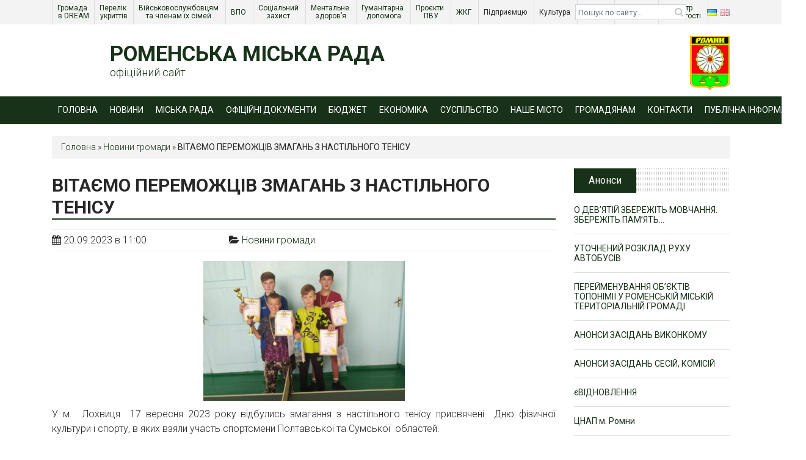

--- FILE ---
content_type: text/html; charset=UTF-8
request_url: https://romny-vk.gov.ua/novini-mista/vitaiemo-peremozhciv-zmagan/
body_size: 32665
content:
<!DOCTYPE html>
<html lang="uk">
    <head>
        <meta charset="UTF-8">
        <meta http-equiv="X-UA-Compatible" content="IE=edge">

        <meta name="viewport" content="width=device-width, initial-scale=1, shrink-to-fit=no">

        <!-- Chrome, Firefox OS and Opera -->
        <meta name="theme-color" content="#173218">
        <!-- Windows Phone -->
        <meta name="msapplication-navbutton-color" content="#173218">
        <!-- iOS Safari -->
        <meta name="apple-mobile-web-app-status-bar-style" content="#173218">

                <link rel="alternate" type="application/rdf+xml" title="RDF mapping" href="https://romny-vk.gov.ua/feed/rdf/">
        <link rel="alternate" type="application/rss+xml" title="RSS" href="https://romny-vk.gov.ua/feed/rss/">
        <link rel="alternate" type="application/rss+xml" title="Comments RSS" href="https://romny-vk.gov.ua/comments/feed/">
        <link rel="pingback" href="https://romny-vk.gov.ua/xmlrpc.php" />
        
        <link rel="stylesheet" href="//stackpath.bootstrapcdn.com/font-awesome/4.7.0/css/font-awesome.min.css">
        <link rel="stylesheet" href="//cdnjs.cloudflare.com/ajax/libs/simple-line-icons/2.4.1/css/simple-line-icons.css">
        <link href="//fonts.googleapis.com/css?family=Roboto:100,300,400,700&amp;subset=cyrillic,cyrillic-ext,latin-ext" rel="stylesheet">

        
        <!--[if lt IE 9]>
        <script src="//html5shiv.googlecode.com/svn/trunk/html5.js"></script>
        <![endif]-->

        <style>
            /*Preloader*/
            .preloader {
                position:fixed;
                top: 0;
                bottom: 0;
                left: 0;
                right: 0;
                background: #fff;
                z-index: 999999;
                display: flex;
                align-items: center;
                justify-content: center;
                opacity: 1;
                -webkit-transition: all 0.5s ease;
                -moz-transition: all 0.5s ease;
                transition: all 0.5s ease;
            }
            .preloader img {
                width: 80px;
            }
            /*END_Preloader*/
        </style>
        <!--Стили для главной-->
                <!--КОНЕЦ Стили для главной-->
        <meta name='robots' content='index, follow, max-image-preview:large, max-snippet:-1, max-video-preview:-1' />

	<!-- This site is optimized with the Yoast SEO plugin v26.8 - https://yoast.com/product/yoast-seo-wordpress/ -->
	<title>ВІТАЄМО ПЕРЕМОЖЦІВ ЗМАГАНЬ З НАСТІЛЬНОГО ТЕНІСУ &#187; Роменська міська рада</title>
	<link rel="canonical" href="https://romny-vk.gov.ua/novini-mista/vitaiemo-peremozhciv-zmagan/" />
	<meta property="og:locale" content="uk_UA" />
	<meta property="og:type" content="article" />
	<meta property="og:title" content="ВІТАЄМО ПЕРЕМОЖЦІВ ЗМАГАНЬ З НАСТІЛЬНОГО ТЕНІСУ &#187; Роменська міська рада" />
	<meta property="og:description" content="У м.  Лохвиця  17 вересня 2023 року відбулись змагання з настільного тенісу присвячені  Дню фізичної культури і спорту, в яких взяли участь спортсмени Полтавської та Сумської  областей. У змаганнях прийняли участь спортсмени Роменської міської територіальної громади. У молодшій віковій групі перше місце виборов Омельченко Тимур (ліцей №1); в середній віковій групі перше місце посів Ліщенко… Read More &raquo;" />
	<meta property="og:url" content="https://romny-vk.gov.ua/novini-mista/vitaiemo-peremozhciv-zmagan/" />
	<meta property="og:site_name" content="Роменська міська рада" />
	<meta property="article:published_time" content="2023-09-20T08:00:17+00:00" />
	<meta property="article:modified_time" content="2023-09-21T09:00:37+00:00" />
	<meta property="og:image" content="https://romny-vk.gov.ua/wp-content/uploads/2023/09/IMG-acb1414a6a05b2a270d149d1fdea5c4c-V-1.jpg" />
	<meta property="og:image:width" content="1200" />
	<meta property="og:image:height" content="833" />
	<meta property="og:image:type" content="image/jpeg" />
	<meta name="author" content="Лариса Олександрівна" />
	<meta name="twitter:card" content="summary_large_image" />
	<script type="application/ld+json" class="yoast-schema-graph">{"@context":"https://schema.org","@graph":[{"@type":"Article","@id":"https://romny-vk.gov.ua/novini-mista/vitaiemo-peremozhciv-zmagan/#article","isPartOf":{"@id":"https://romny-vk.gov.ua/novini-mista/vitaiemo-peremozhciv-zmagan/"},"author":{"name":"Лариса Олександрівна","@id":"https://romny-vk.gov.ua/#/schema/person/7d3589b43befa81ebea2e276f693225e"},"headline":"ВІТАЄМО ПЕРЕМОЖЦІВ ЗМАГАНЬ З НАСТІЛЬНОГО ТЕНІСУ","datePublished":"2023-09-20T08:00:17+00:00","dateModified":"2023-09-21T09:00:37+00:00","mainEntityOfPage":{"@id":"https://romny-vk.gov.ua/novini-mista/vitaiemo-peremozhciv-zmagan/"},"wordCount":103,"commentCount":0,"image":{"@id":"https://romny-vk.gov.ua/novini-mista/vitaiemo-peremozhciv-zmagan/#primaryimage"},"thumbnailUrl":"https://romny-vk.gov.ua/wp-content/uploads/2023/09/IMG-acb1414a6a05b2a270d149d1fdea5c4c-V-1.jpg","articleSection":["Новини громади"],"inLanguage":"uk","potentialAction":[{"@type":"CommentAction","name":"Comment","target":["https://romny-vk.gov.ua/novini-mista/vitaiemo-peremozhciv-zmagan/#respond"]}]},{"@type":"WebPage","@id":"https://romny-vk.gov.ua/novini-mista/vitaiemo-peremozhciv-zmagan/","url":"https://romny-vk.gov.ua/novini-mista/vitaiemo-peremozhciv-zmagan/","name":"ВІТАЄМО ПЕРЕМОЖЦІВ ЗМАГАНЬ З НАСТІЛЬНОГО ТЕНІСУ &#187; Роменська міська рада","isPartOf":{"@id":"https://romny-vk.gov.ua/#website"},"primaryImageOfPage":{"@id":"https://romny-vk.gov.ua/novini-mista/vitaiemo-peremozhciv-zmagan/#primaryimage"},"image":{"@id":"https://romny-vk.gov.ua/novini-mista/vitaiemo-peremozhciv-zmagan/#primaryimage"},"thumbnailUrl":"https://romny-vk.gov.ua/wp-content/uploads/2023/09/IMG-acb1414a6a05b2a270d149d1fdea5c4c-V-1.jpg","datePublished":"2023-09-20T08:00:17+00:00","dateModified":"2023-09-21T09:00:37+00:00","author":{"@id":"https://romny-vk.gov.ua/#/schema/person/7d3589b43befa81ebea2e276f693225e"},"breadcrumb":{"@id":"https://romny-vk.gov.ua/novini-mista/vitaiemo-peremozhciv-zmagan/#breadcrumb"},"inLanguage":"uk","potentialAction":[{"@type":"ReadAction","target":["https://romny-vk.gov.ua/novini-mista/vitaiemo-peremozhciv-zmagan/"]}]},{"@type":"ImageObject","inLanguage":"uk","@id":"https://romny-vk.gov.ua/novini-mista/vitaiemo-peremozhciv-zmagan/#primaryimage","url":"https://romny-vk.gov.ua/wp-content/uploads/2023/09/IMG-acb1414a6a05b2a270d149d1fdea5c4c-V-1.jpg","contentUrl":"https://romny-vk.gov.ua/wp-content/uploads/2023/09/IMG-acb1414a6a05b2a270d149d1fdea5c4c-V-1.jpg","width":1200,"height":833},{"@type":"BreadcrumbList","@id":"https://romny-vk.gov.ua/novini-mista/vitaiemo-peremozhciv-zmagan/#breadcrumb","itemListElement":[{"@type":"ListItem","position":1,"name":"Головна","item":"https://romny-vk.gov.ua/"},{"@type":"ListItem","position":2,"name":"Новини громади","item":"https://romny-vk.gov.ua/novini-mista/"},{"@type":"ListItem","position":3,"name":"ВІТАЄМО ПЕРЕМОЖЦІВ ЗМАГАНЬ З НАСТІЛЬНОГО ТЕНІСУ"}]},{"@type":"WebSite","@id":"https://romny-vk.gov.ua/#website","url":"https://romny-vk.gov.ua/","name":"Роменська міська рада","description":"офіційний сайт","potentialAction":[{"@type":"SearchAction","target":{"@type":"EntryPoint","urlTemplate":"https://romny-vk.gov.ua/?s={search_term_string}"},"query-input":{"@type":"PropertyValueSpecification","valueRequired":true,"valueName":"search_term_string"}}],"inLanguage":"uk"},{"@type":"Person","@id":"https://romny-vk.gov.ua/#/schema/person/7d3589b43befa81ebea2e276f693225e","name":"Лариса Олександрівна","image":{"@type":"ImageObject","inLanguage":"uk","@id":"https://romny-vk.gov.ua/#/schema/person/image/","url":"https://secure.gravatar.com/avatar/44fa213df97ccb2a3d18ebc59141c8dbd03c75a58a38fc04161d99c7a5356224?s=96&d=mm&r=g","contentUrl":"https://secure.gravatar.com/avatar/44fa213df97ccb2a3d18ebc59141c8dbd03c75a58a38fc04161d99c7a5356224?s=96&d=mm&r=g","caption":"Лариса Олександрівна"},"url":"https://romny-vk.gov.ua/author/larisa/"}]}</script>
	<!-- / Yoast SEO plugin. -->


<link rel="alternate" title="oEmbed (JSON)" type="application/json+oembed" href="https://romny-vk.gov.ua/wp-json/oembed/1.0/embed?url=https%3A%2F%2Fromny-vk.gov.ua%2Fnovini-mista%2Fvitaiemo-peremozhciv-zmagan%2F&#038;lang=uk" />
<link rel="alternate" title="oEmbed (XML)" type="text/xml+oembed" href="https://romny-vk.gov.ua/wp-json/oembed/1.0/embed?url=https%3A%2F%2Fromny-vk.gov.ua%2Fnovini-mista%2Fvitaiemo-peremozhciv-zmagan%2F&#038;format=xml&#038;lang=uk" />
<style id='wp-img-auto-sizes-contain-inline-css' type='text/css'>
img:is([sizes=auto i],[sizes^="auto," i]){contain-intrinsic-size:3000px 1500px}
/*# sourceURL=wp-img-auto-sizes-contain-inline-css */
</style>
<link rel='stylesheet' id='ts-poll-block-css' href='https://romny-vk.gov.ua/wp-content/plugins/poll-wp/admin/css/block.css'  media='all' />
<style id='wp-emoji-styles-inline-css' type='text/css'>

	img.wp-smiley, img.emoji {
		display: inline !important;
		border: none !important;
		box-shadow: none !important;
		height: 1em !important;
		width: 1em !important;
		margin: 0 0.07em !important;
		vertical-align: -0.1em !important;
		background: none !important;
		padding: 0 !important;
	}
/*# sourceURL=wp-emoji-styles-inline-css */
</style>
<link rel='stylesheet' id='wp-block-library-css' href='https://romny-vk.gov.ua/wp-includes/css/dist/block-library/style.min.css'  media='all' />
<style id='wp-block-image-inline-css' type='text/css'>
.wp-block-image>a,.wp-block-image>figure>a{display:inline-block}.wp-block-image img{box-sizing:border-box;height:auto;max-width:100%;vertical-align:bottom}@media not (prefers-reduced-motion){.wp-block-image img.hide{visibility:hidden}.wp-block-image img.show{animation:show-content-image .4s}}.wp-block-image[style*=border-radius] img,.wp-block-image[style*=border-radius]>a{border-radius:inherit}.wp-block-image.has-custom-border img{box-sizing:border-box}.wp-block-image.aligncenter{text-align:center}.wp-block-image.alignfull>a,.wp-block-image.alignwide>a{width:100%}.wp-block-image.alignfull img,.wp-block-image.alignwide img{height:auto;width:100%}.wp-block-image .aligncenter,.wp-block-image .alignleft,.wp-block-image .alignright,.wp-block-image.aligncenter,.wp-block-image.alignleft,.wp-block-image.alignright{display:table}.wp-block-image .aligncenter>figcaption,.wp-block-image .alignleft>figcaption,.wp-block-image .alignright>figcaption,.wp-block-image.aligncenter>figcaption,.wp-block-image.alignleft>figcaption,.wp-block-image.alignright>figcaption{caption-side:bottom;display:table-caption}.wp-block-image .alignleft{float:left;margin:.5em 1em .5em 0}.wp-block-image .alignright{float:right;margin:.5em 0 .5em 1em}.wp-block-image .aligncenter{margin-left:auto;margin-right:auto}.wp-block-image :where(figcaption){margin-bottom:1em;margin-top:.5em}.wp-block-image.is-style-circle-mask img{border-radius:9999px}@supports ((-webkit-mask-image:none) or (mask-image:none)) or (-webkit-mask-image:none){.wp-block-image.is-style-circle-mask img{border-radius:0;-webkit-mask-image:url('data:image/svg+xml;utf8,<svg viewBox="0 0 100 100" xmlns="http://www.w3.org/2000/svg"><circle cx="50" cy="50" r="50"/></svg>');mask-image:url('data:image/svg+xml;utf8,<svg viewBox="0 0 100 100" xmlns="http://www.w3.org/2000/svg"><circle cx="50" cy="50" r="50"/></svg>');mask-mode:alpha;-webkit-mask-position:center;mask-position:center;-webkit-mask-repeat:no-repeat;mask-repeat:no-repeat;-webkit-mask-size:contain;mask-size:contain}}:root :where(.wp-block-image.is-style-rounded img,.wp-block-image .is-style-rounded img){border-radius:9999px}.wp-block-image figure{margin:0}.wp-lightbox-container{display:flex;flex-direction:column;position:relative}.wp-lightbox-container img{cursor:zoom-in}.wp-lightbox-container img:hover+button{opacity:1}.wp-lightbox-container button{align-items:center;backdrop-filter:blur(16px) saturate(180%);background-color:#5a5a5a40;border:none;border-radius:4px;cursor:zoom-in;display:flex;height:20px;justify-content:center;opacity:0;padding:0;position:absolute;right:16px;text-align:center;top:16px;width:20px;z-index:100}@media not (prefers-reduced-motion){.wp-lightbox-container button{transition:opacity .2s ease}}.wp-lightbox-container button:focus-visible{outline:3px auto #5a5a5a40;outline:3px auto -webkit-focus-ring-color;outline-offset:3px}.wp-lightbox-container button:hover{cursor:pointer;opacity:1}.wp-lightbox-container button:focus{opacity:1}.wp-lightbox-container button:focus,.wp-lightbox-container button:hover,.wp-lightbox-container button:not(:hover):not(:active):not(.has-background){background-color:#5a5a5a40;border:none}.wp-lightbox-overlay{box-sizing:border-box;cursor:zoom-out;height:100vh;left:0;overflow:hidden;position:fixed;top:0;visibility:hidden;width:100%;z-index:100000}.wp-lightbox-overlay .close-button{align-items:center;cursor:pointer;display:flex;justify-content:center;min-height:40px;min-width:40px;padding:0;position:absolute;right:calc(env(safe-area-inset-right) + 16px);top:calc(env(safe-area-inset-top) + 16px);z-index:5000000}.wp-lightbox-overlay .close-button:focus,.wp-lightbox-overlay .close-button:hover,.wp-lightbox-overlay .close-button:not(:hover):not(:active):not(.has-background){background:none;border:none}.wp-lightbox-overlay .lightbox-image-container{height:var(--wp--lightbox-container-height);left:50%;overflow:hidden;position:absolute;top:50%;transform:translate(-50%,-50%);transform-origin:top left;width:var(--wp--lightbox-container-width);z-index:9999999999}.wp-lightbox-overlay .wp-block-image{align-items:center;box-sizing:border-box;display:flex;height:100%;justify-content:center;margin:0;position:relative;transform-origin:0 0;width:100%;z-index:3000000}.wp-lightbox-overlay .wp-block-image img{height:var(--wp--lightbox-image-height);min-height:var(--wp--lightbox-image-height);min-width:var(--wp--lightbox-image-width);width:var(--wp--lightbox-image-width)}.wp-lightbox-overlay .wp-block-image figcaption{display:none}.wp-lightbox-overlay button{background:none;border:none}.wp-lightbox-overlay .scrim{background-color:#fff;height:100%;opacity:.9;position:absolute;width:100%;z-index:2000000}.wp-lightbox-overlay.active{visibility:visible}@media not (prefers-reduced-motion){.wp-lightbox-overlay.active{animation:turn-on-visibility .25s both}.wp-lightbox-overlay.active img{animation:turn-on-visibility .35s both}.wp-lightbox-overlay.show-closing-animation:not(.active){animation:turn-off-visibility .35s both}.wp-lightbox-overlay.show-closing-animation:not(.active) img{animation:turn-off-visibility .25s both}.wp-lightbox-overlay.zoom.active{animation:none;opacity:1;visibility:visible}.wp-lightbox-overlay.zoom.active .lightbox-image-container{animation:lightbox-zoom-in .4s}.wp-lightbox-overlay.zoom.active .lightbox-image-container img{animation:none}.wp-lightbox-overlay.zoom.active .scrim{animation:turn-on-visibility .4s forwards}.wp-lightbox-overlay.zoom.show-closing-animation:not(.active){animation:none}.wp-lightbox-overlay.zoom.show-closing-animation:not(.active) .lightbox-image-container{animation:lightbox-zoom-out .4s}.wp-lightbox-overlay.zoom.show-closing-animation:not(.active) .lightbox-image-container img{animation:none}.wp-lightbox-overlay.zoom.show-closing-animation:not(.active) .scrim{animation:turn-off-visibility .4s forwards}}@keyframes show-content-image{0%{visibility:hidden}99%{visibility:hidden}to{visibility:visible}}@keyframes turn-on-visibility{0%{opacity:0}to{opacity:1}}@keyframes turn-off-visibility{0%{opacity:1;visibility:visible}99%{opacity:0;visibility:visible}to{opacity:0;visibility:hidden}}@keyframes lightbox-zoom-in{0%{transform:translate(calc((-100vw + var(--wp--lightbox-scrollbar-width))/2 + var(--wp--lightbox-initial-left-position)),calc(-50vh + var(--wp--lightbox-initial-top-position))) scale(var(--wp--lightbox-scale))}to{transform:translate(-50%,-50%) scale(1)}}@keyframes lightbox-zoom-out{0%{transform:translate(-50%,-50%) scale(1);visibility:visible}99%{visibility:visible}to{transform:translate(calc((-100vw + var(--wp--lightbox-scrollbar-width))/2 + var(--wp--lightbox-initial-left-position)),calc(-50vh + var(--wp--lightbox-initial-top-position))) scale(var(--wp--lightbox-scale));visibility:hidden}}
/*# sourceURL=https://romny-vk.gov.ua/wp-includes/blocks/image/style.min.css */
</style>
<style id='wp-block-buttons-inline-css' type='text/css'>
.wp-block-buttons{box-sizing:border-box}.wp-block-buttons.is-vertical{flex-direction:column}.wp-block-buttons.is-vertical>.wp-block-button:last-child{margin-bottom:0}.wp-block-buttons>.wp-block-button{display:inline-block;margin:0}.wp-block-buttons.is-content-justification-left{justify-content:flex-start}.wp-block-buttons.is-content-justification-left.is-vertical{align-items:flex-start}.wp-block-buttons.is-content-justification-center{justify-content:center}.wp-block-buttons.is-content-justification-center.is-vertical{align-items:center}.wp-block-buttons.is-content-justification-right{justify-content:flex-end}.wp-block-buttons.is-content-justification-right.is-vertical{align-items:flex-end}.wp-block-buttons.is-content-justification-space-between{justify-content:space-between}.wp-block-buttons.aligncenter{text-align:center}.wp-block-buttons:not(.is-content-justification-space-between,.is-content-justification-right,.is-content-justification-left,.is-content-justification-center) .wp-block-button.aligncenter{margin-left:auto;margin-right:auto;width:100%}.wp-block-buttons[style*=text-decoration] .wp-block-button,.wp-block-buttons[style*=text-decoration] .wp-block-button__link{text-decoration:inherit}.wp-block-buttons.has-custom-font-size .wp-block-button__link{font-size:inherit}.wp-block-buttons .wp-block-button__link{width:100%}.wp-block-button.aligncenter{text-align:center}
/*# sourceURL=https://romny-vk.gov.ua/wp-includes/blocks/buttons/style.min.css */
</style>
<style id='global-styles-inline-css' type='text/css'>
:root{--wp--preset--aspect-ratio--square: 1;--wp--preset--aspect-ratio--4-3: 4/3;--wp--preset--aspect-ratio--3-4: 3/4;--wp--preset--aspect-ratio--3-2: 3/2;--wp--preset--aspect-ratio--2-3: 2/3;--wp--preset--aspect-ratio--16-9: 16/9;--wp--preset--aspect-ratio--9-16: 9/16;--wp--preset--color--black: #000000;--wp--preset--color--cyan-bluish-gray: #abb8c3;--wp--preset--color--white: #ffffff;--wp--preset--color--pale-pink: #f78da7;--wp--preset--color--vivid-red: #cf2e2e;--wp--preset--color--luminous-vivid-orange: #ff6900;--wp--preset--color--luminous-vivid-amber: #fcb900;--wp--preset--color--light-green-cyan: #7bdcb5;--wp--preset--color--vivid-green-cyan: #00d084;--wp--preset--color--pale-cyan-blue: #8ed1fc;--wp--preset--color--vivid-cyan-blue: #0693e3;--wp--preset--color--vivid-purple: #9b51e0;--wp--preset--gradient--vivid-cyan-blue-to-vivid-purple: linear-gradient(135deg,rgb(6,147,227) 0%,rgb(155,81,224) 100%);--wp--preset--gradient--light-green-cyan-to-vivid-green-cyan: linear-gradient(135deg,rgb(122,220,180) 0%,rgb(0,208,130) 100%);--wp--preset--gradient--luminous-vivid-amber-to-luminous-vivid-orange: linear-gradient(135deg,rgb(252,185,0) 0%,rgb(255,105,0) 100%);--wp--preset--gradient--luminous-vivid-orange-to-vivid-red: linear-gradient(135deg,rgb(255,105,0) 0%,rgb(207,46,46) 100%);--wp--preset--gradient--very-light-gray-to-cyan-bluish-gray: linear-gradient(135deg,rgb(238,238,238) 0%,rgb(169,184,195) 100%);--wp--preset--gradient--cool-to-warm-spectrum: linear-gradient(135deg,rgb(74,234,220) 0%,rgb(151,120,209) 20%,rgb(207,42,186) 40%,rgb(238,44,130) 60%,rgb(251,105,98) 80%,rgb(254,248,76) 100%);--wp--preset--gradient--blush-light-purple: linear-gradient(135deg,rgb(255,206,236) 0%,rgb(152,150,240) 100%);--wp--preset--gradient--blush-bordeaux: linear-gradient(135deg,rgb(254,205,165) 0%,rgb(254,45,45) 50%,rgb(107,0,62) 100%);--wp--preset--gradient--luminous-dusk: linear-gradient(135deg,rgb(255,203,112) 0%,rgb(199,81,192) 50%,rgb(65,88,208) 100%);--wp--preset--gradient--pale-ocean: linear-gradient(135deg,rgb(255,245,203) 0%,rgb(182,227,212) 50%,rgb(51,167,181) 100%);--wp--preset--gradient--electric-grass: linear-gradient(135deg,rgb(202,248,128) 0%,rgb(113,206,126) 100%);--wp--preset--gradient--midnight: linear-gradient(135deg,rgb(2,3,129) 0%,rgb(40,116,252) 100%);--wp--preset--font-size--small: 13px;--wp--preset--font-size--medium: 20px;--wp--preset--font-size--large: 36px;--wp--preset--font-size--x-large: 42px;--wp--preset--spacing--20: 0.44rem;--wp--preset--spacing--30: 0.67rem;--wp--preset--spacing--40: 1rem;--wp--preset--spacing--50: 1.5rem;--wp--preset--spacing--60: 2.25rem;--wp--preset--spacing--70: 3.38rem;--wp--preset--spacing--80: 5.06rem;--wp--preset--shadow--natural: 6px 6px 9px rgba(0, 0, 0, 0.2);--wp--preset--shadow--deep: 12px 12px 50px rgba(0, 0, 0, 0.4);--wp--preset--shadow--sharp: 6px 6px 0px rgba(0, 0, 0, 0.2);--wp--preset--shadow--outlined: 6px 6px 0px -3px rgb(255, 255, 255), 6px 6px rgb(0, 0, 0);--wp--preset--shadow--crisp: 6px 6px 0px rgb(0, 0, 0);}:where(.is-layout-flex){gap: 0.5em;}:where(.is-layout-grid){gap: 0.5em;}body .is-layout-flex{display: flex;}.is-layout-flex{flex-wrap: wrap;align-items: center;}.is-layout-flex > :is(*, div){margin: 0;}body .is-layout-grid{display: grid;}.is-layout-grid > :is(*, div){margin: 0;}:where(.wp-block-columns.is-layout-flex){gap: 2em;}:where(.wp-block-columns.is-layout-grid){gap: 2em;}:where(.wp-block-post-template.is-layout-flex){gap: 1.25em;}:where(.wp-block-post-template.is-layout-grid){gap: 1.25em;}.has-black-color{color: var(--wp--preset--color--black) !important;}.has-cyan-bluish-gray-color{color: var(--wp--preset--color--cyan-bluish-gray) !important;}.has-white-color{color: var(--wp--preset--color--white) !important;}.has-pale-pink-color{color: var(--wp--preset--color--pale-pink) !important;}.has-vivid-red-color{color: var(--wp--preset--color--vivid-red) !important;}.has-luminous-vivid-orange-color{color: var(--wp--preset--color--luminous-vivid-orange) !important;}.has-luminous-vivid-amber-color{color: var(--wp--preset--color--luminous-vivid-amber) !important;}.has-light-green-cyan-color{color: var(--wp--preset--color--light-green-cyan) !important;}.has-vivid-green-cyan-color{color: var(--wp--preset--color--vivid-green-cyan) !important;}.has-pale-cyan-blue-color{color: var(--wp--preset--color--pale-cyan-blue) !important;}.has-vivid-cyan-blue-color{color: var(--wp--preset--color--vivid-cyan-blue) !important;}.has-vivid-purple-color{color: var(--wp--preset--color--vivid-purple) !important;}.has-black-background-color{background-color: var(--wp--preset--color--black) !important;}.has-cyan-bluish-gray-background-color{background-color: var(--wp--preset--color--cyan-bluish-gray) !important;}.has-white-background-color{background-color: var(--wp--preset--color--white) !important;}.has-pale-pink-background-color{background-color: var(--wp--preset--color--pale-pink) !important;}.has-vivid-red-background-color{background-color: var(--wp--preset--color--vivid-red) !important;}.has-luminous-vivid-orange-background-color{background-color: var(--wp--preset--color--luminous-vivid-orange) !important;}.has-luminous-vivid-amber-background-color{background-color: var(--wp--preset--color--luminous-vivid-amber) !important;}.has-light-green-cyan-background-color{background-color: var(--wp--preset--color--light-green-cyan) !important;}.has-vivid-green-cyan-background-color{background-color: var(--wp--preset--color--vivid-green-cyan) !important;}.has-pale-cyan-blue-background-color{background-color: var(--wp--preset--color--pale-cyan-blue) !important;}.has-vivid-cyan-blue-background-color{background-color: var(--wp--preset--color--vivid-cyan-blue) !important;}.has-vivid-purple-background-color{background-color: var(--wp--preset--color--vivid-purple) !important;}.has-black-border-color{border-color: var(--wp--preset--color--black) !important;}.has-cyan-bluish-gray-border-color{border-color: var(--wp--preset--color--cyan-bluish-gray) !important;}.has-white-border-color{border-color: var(--wp--preset--color--white) !important;}.has-pale-pink-border-color{border-color: var(--wp--preset--color--pale-pink) !important;}.has-vivid-red-border-color{border-color: var(--wp--preset--color--vivid-red) !important;}.has-luminous-vivid-orange-border-color{border-color: var(--wp--preset--color--luminous-vivid-orange) !important;}.has-luminous-vivid-amber-border-color{border-color: var(--wp--preset--color--luminous-vivid-amber) !important;}.has-light-green-cyan-border-color{border-color: var(--wp--preset--color--light-green-cyan) !important;}.has-vivid-green-cyan-border-color{border-color: var(--wp--preset--color--vivid-green-cyan) !important;}.has-pale-cyan-blue-border-color{border-color: var(--wp--preset--color--pale-cyan-blue) !important;}.has-vivid-cyan-blue-border-color{border-color: var(--wp--preset--color--vivid-cyan-blue) !important;}.has-vivid-purple-border-color{border-color: var(--wp--preset--color--vivid-purple) !important;}.has-vivid-cyan-blue-to-vivid-purple-gradient-background{background: var(--wp--preset--gradient--vivid-cyan-blue-to-vivid-purple) !important;}.has-light-green-cyan-to-vivid-green-cyan-gradient-background{background: var(--wp--preset--gradient--light-green-cyan-to-vivid-green-cyan) !important;}.has-luminous-vivid-amber-to-luminous-vivid-orange-gradient-background{background: var(--wp--preset--gradient--luminous-vivid-amber-to-luminous-vivid-orange) !important;}.has-luminous-vivid-orange-to-vivid-red-gradient-background{background: var(--wp--preset--gradient--luminous-vivid-orange-to-vivid-red) !important;}.has-very-light-gray-to-cyan-bluish-gray-gradient-background{background: var(--wp--preset--gradient--very-light-gray-to-cyan-bluish-gray) !important;}.has-cool-to-warm-spectrum-gradient-background{background: var(--wp--preset--gradient--cool-to-warm-spectrum) !important;}.has-blush-light-purple-gradient-background{background: var(--wp--preset--gradient--blush-light-purple) !important;}.has-blush-bordeaux-gradient-background{background: var(--wp--preset--gradient--blush-bordeaux) !important;}.has-luminous-dusk-gradient-background{background: var(--wp--preset--gradient--luminous-dusk) !important;}.has-pale-ocean-gradient-background{background: var(--wp--preset--gradient--pale-ocean) !important;}.has-electric-grass-gradient-background{background: var(--wp--preset--gradient--electric-grass) !important;}.has-midnight-gradient-background{background: var(--wp--preset--gradient--midnight) !important;}.has-small-font-size{font-size: var(--wp--preset--font-size--small) !important;}.has-medium-font-size{font-size: var(--wp--preset--font-size--medium) !important;}.has-large-font-size{font-size: var(--wp--preset--font-size--large) !important;}.has-x-large-font-size{font-size: var(--wp--preset--font-size--x-large) !important;}
/*# sourceURL=global-styles-inline-css */
</style>

<style id='classic-theme-styles-inline-css' type='text/css'>
/*! This file is auto-generated */
.wp-block-button__link{color:#fff;background-color:#32373c;border-radius:9999px;box-shadow:none;text-decoration:none;padding:calc(.667em + 2px) calc(1.333em + 2px);font-size:1.125em}.wp-block-file__button{background:#32373c;color:#fff;text-decoration:none}
/*# sourceURL=/wp-includes/css/classic-themes.min.css */
</style>
<link rel='stylesheet' id='awsm-ead-public-css' href='https://romny-vk.gov.ua/wp-content/plugins/embed-any-document/css/embed-public.min.css'  media='all' />
<link rel='stylesheet' id='bbspoiler-css' href='https://romny-vk.gov.ua/wp-content/plugins/bbspoiler/inc/bbspoiler.css'  media='all' />
<link rel='stylesheet' id='contact-form-7-css' href='https://romny-vk.gov.ua/wp-content/plugins/contact-form-7/includes/css/styles.css'  media='all' />
<link rel='stylesheet' id='ts-poll-public-css' href='https://romny-vk.gov.ua/wp-content/plugins/poll-wp/public/css/ts_poll-public.css'  media='all' />
<link rel='stylesheet' id='ts-poll-fonts-css' href='https://romny-vk.gov.ua/wp-content/plugins/poll-wp/fonts/ts_poll-fonts.css'  media='all' />
<link rel='stylesheet' id='flexSlider_stylesheet-css' href='https://romny-vk.gov.ua/wp-content/plugins/reflex-gallery/scripts/flexslider/flexslider.css'  media='all' />
<link rel='stylesheet' id='prettyPhoto_stylesheet-css' href='https://romny-vk.gov.ua/wp-content/plugins/reflex-gallery/scripts/prettyphoto/prettyPhoto.css'  media='all' />
<link rel='stylesheet' id='reflexGallery_stylesheet-css' href='https://romny-vk.gov.ua/wp-content/plugins/reflex-gallery/styles/default.css'  media='all' />
<link rel='stylesheet' id='widgetopts-styles-css' href='https://romny-vk.gov.ua/wp-content/plugins/widget-options/assets/css/widget-options.css'  media='all' />
<link rel='stylesheet' id='wp-polls-css' href='https://romny-vk.gov.ua/wp-content/plugins/wp-polls/polls-css.css'  media='all' />
<style id='wp-polls-inline-css' type='text/css'>
.wp-polls .pollbar {
	margin: 1px;
	font-size: 8px;
	line-height: 10px;
	height: 10px;
	background: #173218;
	border: 1px solid #fff;
}

/*# sourceURL=wp-polls-inline-css */
</style>
<link rel='stylesheet' id='bvi-styles-css' href='https://romny-vk.gov.ua/wp-content/plugins/button-visually-impaired/assets/css/bvi.min.css'  media='all' />
<style id='bvi-styles-inline-css' type='text/css'>

			.bvi-widget,
			.bvi-shortcode a,
			.bvi-widget a, 
			.bvi-shortcode {
				color: #ffffff;
				background-color: #e53935;
			}
			.bvi-widget .bvi-svg-eye,
			.bvi-shortcode .bvi-svg-eye {
			    display: inline-block;
                overflow: visible;
                width: 1.125em;
                height: 1em;
                font-size: 2em;
                vertical-align: middle;
			}
			.bvi-widget,
			.bvi-shortcode {
			    -webkit-transition: background-color .2s ease-out;
			    transition: background-color .2s ease-out;
			    cursor: pointer;
			    border-radius: 2px;
			    display: inline-block;
			    padding: 5px 10px;
			    vertical-align: middle;
			    text-decoration: none;
			}
/*# sourceURL=bvi-styles-inline-css */
</style>
<link rel='stylesheet' id='bootstrap-css' href='//stackpath.bootstrapcdn.com/bootstrap/4.1.1/css/bootstrap.min.css'  media='all' />
<link rel='stylesheet' id='tempusdominus-css' href='//cdnjs.cloudflare.com/ajax/libs/tempusdominus-bootstrap-4/5.0.0-alpha14/css/tempusdominus-bootstrap-4.min.css'  media='all' />
<link rel='stylesheet' id='scrollbar-css' href='https://romny-vk.gov.ua/wp-content/themes/romny/css/jquery.scrollbar.css'  media='all' />
<link rel='stylesheet' id='owl-css' href='https://romny-vk.gov.ua/wp-content/themes/romny/css/owl.carousel.css'  media='all' />
<link rel='stylesheet' id='fancybox-css' href='https://romny-vk.gov.ua/wp-content/themes/romny/css/jquery.fancybox.css'  media='all' />
<link rel='stylesheet' id='stylenew-css' href='https://romny-vk.gov.ua/wp-content/themes/romny/css/style_new.css'  media='all' />
<link rel='stylesheet' id='main-css' href='https://romny-vk.gov.ua/wp-content/themes/romny/style.css'  media='all' />
<script type="text/javascript" src="https://romny-vk.gov.ua/wp-includes/js/jquery/jquery.min.js" id="jquery-core-js"></script>
<script type="text/javascript" src="https://romny-vk.gov.ua/wp-includes/js/jquery/jquery-migrate.min.js" id="jquery-migrate-js"></script>
<script type="text/javascript" id="bbspoiler-js-extra">
/* <![CDATA[ */
var title = {"unfolded":"\u0420\u043e\u0437\u0433\u043e\u0440\u043d\u0443\u0442\u0438","folded":"\u0417\u0433\u043e\u0440\u043d\u0443\u0442\u0438"};
//# sourceURL=bbspoiler-js-extra
/* ]]> */
</script>
<script type="text/javascript" src="https://romny-vk.gov.ua/wp-content/plugins/bbspoiler/inc/bbspoiler.js" id="bbspoiler-js"></script>
<script type="text/javascript" src="https://romny-vk.gov.ua/wp-content/plugins/poll-wp/public/js/vue.js" id="ts-poll-vue-js"></script>
<script type="text/javascript" id="ts-poll-public-js-extra">
/* <![CDATA[ */
var tsPollData = {"root_url":"https://romny-vk.gov.ua/wp-json/","nonce":"8fcb5bc732"};
//# sourceURL=ts-poll-public-js-extra
/* ]]> */
</script>
<script type="text/javascript" src="https://romny-vk.gov.ua/wp-content/plugins/poll-wp/public/js/ts_poll-public.js" id="ts-poll-public-js"></script>
<script type="text/javascript" src="https://romny-vk.gov.ua/wp-content/plugins/reflex-gallery/scripts/flexslider/jquery.flexslider-min.js" id="flexSlider-js"></script>
<script type="text/javascript" src="https://romny-vk.gov.ua/wp-content/plugins/reflex-gallery/scripts/prettyphoto/jquery.prettyPhoto.js" id="prettyPhoto-js"></script>
<script type="text/javascript" src="https://romny-vk.gov.ua/wp-content/plugins/reflex-gallery/scripts/galleryManager.js" id="galleryManager-js"></script>
<link rel="https://api.w.org/" href="https://romny-vk.gov.ua/wp-json/" /><link rel="alternate" title="JSON" type="application/json" href="https://romny-vk.gov.ua/wp-json/wp/v2/posts/122612" /><style>.reflex-gallery a img {}</style><link rel="icon" href="https://romny-vk.gov.ua/wp-content/uploads/2024/12/cropped-cropped-list_1-32x32.png" sizes="32x32" />
<link rel="icon" href="https://romny-vk.gov.ua/wp-content/uploads/2024/12/cropped-cropped-list_1-192x192.png" sizes="192x192" />
<link rel="apple-touch-icon" href="https://romny-vk.gov.ua/wp-content/uploads/2024/12/cropped-cropped-list_1-180x180.png" />
<meta name="msapplication-TileImage" content="https://romny-vk.gov.ua/wp-content/uploads/2024/12/cropped-cropped-list_1-270x270.png" />
<!-- Global site tag (gtag.js) - Google Analytics -->
<script async src="https://www.googletagmanager.com/gtag/js?id=UA-125041616-3"></script>
<script>
  window.dataLayer = window.dataLayer || [];
  function gtag(){dataLayer.push(arguments);}
  gtag('js', new Date());

  gtag('config', 'UA-125041616-3');
</script>

    <link rel='stylesheet' id='mediaelement-css' href='https://romny-vk.gov.ua/wp-includes/js/mediaelement/mediaelementplayer-legacy.min.css'  media='all' />
<link rel='stylesheet' id='wp-mediaelement-css' href='https://romny-vk.gov.ua/wp-includes/js/mediaelement/wp-mediaelement.min.css'  media='all' />
</head>
    <body class="wp-singular post-template-default single single-post postid-122612 single-format-standard wp-theme-romny">

<!--<div class="preloader"><img src="/wp-content/themes/romny/images/preloader.svg" alt="Loading"/></div>-->

        <header id="top">


            <div class="navbar-expand-lg first_menu navbar-light">
                <div class="container">
                    <div class="row verh_menu justify-content-beetwen">
                        <div class="col-lg-9 order-2 order-lg-1 col-12">
                            <button class="navbar-toggler language_index bg-light" type="button" data-toggle="collapse" data-target="#topmenu" aria-controls="topmenu" aria-expanded="false" aria-label="Toggle navigation">
                                <span class="navbar-toggler-icon"></span>
                            </button>
                            <div id="topmenu" class="collapse top_menu navbar-collapse">
                                <ul id="top-menu" class="navbar-nav nav-fill top-menu"><li id="menu-item-159436" class="menu-item menu-item-type-custom menu-item-object-custom menu-item-159436"><a href="https://romny-vk.gov.ua/romenska-gromada-v-sistemi-dream-2/">Громада в DREAM</a></li>
<li id="menu-item-148184" class="menu-item menu-item-type-post_type menu-item-object-page menu-item-148184"><a href="https://romny-vk.gov.ua/perelik-ukrittiv/">Перелік укриттів</a></li>
<li id="menu-item-149834" class="menu-item menu-item-type-post_type menu-item-object-page menu-item-has-children dropdown show-on-hover menu-item-149834"><a href="https://romny-vk.gov.ua/viyskovosluzhbovcyam/">Військовослужбовцям та членам їх сімей <b class="caret"></b></a>
<ul class="dropdown-menu">
	<li id="menu-item-148695" class="menu-item menu-item-type-post_type menu-item-object-page menu-item-148695"><a href="https://romny-vk.gov.ua/dopomoga-veteranam/">Допомога ветеранам</a></li>
</ul>
</li>
<li id="menu-item-148185" class="menu-item menu-item-type-post_type menu-item-object-page menu-item-has-children dropdown show-on-hover menu-item-148185"><a href="https://romny-vk.gov.ua/vpo/">ВПО <b class="caret"></b></a>
<ul class="dropdown-menu">
	<li id="menu-item-148690" class="menu-item menu-item-type-post_type menu-item-object-page menu-item-148690"><a href="https://romny-vk.gov.ua/rada-vpo/">Рада ВПО</a></li>
	<li id="menu-item-150176" class="menu-item menu-item-type-post_type menu-item-object-page menu-item-150176"><a href="https://romny-vk.gov.ua/vpo-ta-evakuyovani-osobi/">ВПО та евакуйовані особи</a></li>
</ul>
</li>
<li id="menu-item-148183" class="menu-item menu-item-type-post_type menu-item-object-page menu-item-has-children dropdown show-on-hover menu-item-148183"><a href="https://romny-vk.gov.ua/socialniy-zakhist-2/">Соціальний захист <b class="caret"></b></a>
<ul class="dropdown-menu">
	<li id="menu-item-149919" class="menu-item menu-item-type-post_type menu-item-object-page menu-item-149919"><a href="https://romny-vk.gov.ua/upravlinnya-socialnogo-zakhistu-nase/">Управління соціального захисту населення РМР</a></li>
	<li id="menu-item-149918" class="menu-item menu-item-type-post_type menu-item-object-page menu-item-149918"><a href="https://romny-vk.gov.ua/teritorialniy-centr-socialnogo-ob-2/">Територіальний центр соціального обслуговування (надання соціальних послуг) РМР</a></li>
	<li id="menu-item-149917" class="menu-item menu-item-type-post_type menu-item-object-page menu-item-149917"><a href="https://romny-vk.gov.ua/romenskiy-centr-kompleksnoi-reabil-2/">Роменський центр комплексної реабілітації для дітей та осіб з інвалідністю ім. Н. Осауленко</a></li>
	<li id="menu-item-149916" class="menu-item menu-item-type-post_type menu-item-object-page menu-item-149916"><a href="https://romny-vk.gov.ua/romenskiy-miskiy-css/">Роменський міський ЦСС</a></li>
	<li id="menu-item-149915" class="menu-item menu-item-type-post_type menu-item-object-page menu-item-149915"><a href="https://romny-vk.gov.ua/sluzhba-u-spravakh-ditey-3/">Служба у справах дітей</a></li>
</ul>
</li>
<li id="menu-item-150486" class="menu-item menu-item-type-post_type menu-item-object-page menu-item-150486"><a href="https://romny-vk.gov.ua/marshiti-poslug-z-mentalnogo-zdorovya/">Ментальне здоров’я</a></li>
<li id="menu-item-149128" class="menu-item menu-item-type-post_type menu-item-object-page menu-item-149128"><a href="https://romny-vk.gov.ua/gumanitarna-dopomoga/">Гуманітарна допомога</a></li>
<li id="menu-item-163076" class="menu-item menu-item-type-post_type menu-item-object-page menu-item-163076"><a href="https://romny-vk.gov.ua/proiekti-pvu/">Проєкти ПВУ</a></li>
<li id="menu-item-148193" class="menu-item menu-item-type-post_type menu-item-object-page menu-item-has-children dropdown show-on-hover menu-item-148193"><a href="https://romny-vk.gov.ua/zhkg/">ЖКГ <b class="caret"></b></a>
<ul class="dropdown-menu">
	<li id="menu-item-148748" class="menu-item menu-item-type-post_type menu-item-object-page menu-item-148748"><a href="https://romny-vk.gov.ua/kontakti-grafik-roboti/">Контакти, графік роботи</a></li>
	<li id="menu-item-148747" class="menu-item menu-item-type-post_type menu-item-object-page menu-item-148747"><a href="https://romny-vk.gov.ua/komisiya-shhodo-poshkodzhenogo-mayna/">Комісія щодо пошкодженого майна</a></li>
</ul>
</li>
<li id="menu-item-148197" class="menu-item menu-item-type-custom menu-item-object-custom menu-item-has-children dropdown show-on-hover menu-item-148197"><a href="#">Підприємцю <b class="caret"></b></a>
<ul class="dropdown-menu">
	<li id="menu-item-148194" class="menu-item menu-item-type-post_type menu-item-object-page menu-item-148194"><a href="https://romny-vk.gov.ua/vedennya-biznesu/">Ведення бізнесу</a></li>
</ul>
</li>
<li id="menu-item-148206" class="menu-item menu-item-type-custom menu-item-object-custom menu-item-has-children dropdown show-on-hover menu-item-148206"><a href="#">Культура <b class="caret"></b></a>
<ul class="dropdown-menu">
	<li id="menu-item-148217" class="menu-item menu-item-type-post_type menu-item-object-page menu-item-148217"><a href="https://romny-vk.gov.ua/gurtkova-robota/">Базова мережа</a></li>
	<li id="menu-item-157941" class="menu-item menu-item-type-post_type menu-item-object-page menu-item-157941"><a href="https://romny-vk.gov.ua/novini-kulturi/">Новини культури</a></li>
	<li id="menu-item-148218" class="menu-item menu-item-type-post_type menu-item-object-page menu-item-148218"><a href="https://romny-vk.gov.ua/kulturni-gurtki/">Культурна спадщина</a></li>
	<li id="menu-item-148219" class="menu-item menu-item-type-post_type menu-item-object-page menu-item-148219"><a href="https://romny-vk.gov.ua/biblioteki/">Централізована бухгалтерія</a></li>
	<li id="menu-item-148220" class="menu-item menu-item-type-post_type menu-item-object-page menu-item-148220"><a href="https://romny-vk.gov.ua/budinki-kulturi/">Прийом громадян, контакти</a></li>
</ul>
</li>
<li id="menu-item-148198" class="menu-item menu-item-type-custom menu-item-object-custom menu-item-has-children dropdown show-on-hover menu-item-148198"><a href="#">Освіта, спорт <b class="caret"></b></a>
<ul class="dropdown-menu">
	<li id="menu-item-148201" class="menu-item menu-item-type-post_type menu-item-object-page menu-item-148201"><a href="https://romny-vk.gov.ua/zakladi-doshkilnoi-osviti/">Заклади дошкільної освіти</a></li>
	<li id="menu-item-148205" class="menu-item menu-item-type-post_type menu-item-object-page menu-item-148205"><a href="https://romny-vk.gov.ua/zakladi-serednoi-osviti/">Заклади середньої освіти</a></li>
	<li id="menu-item-148687" class="menu-item menu-item-type-post_type menu-item-object-page menu-item-148687"><a href="https://romny-vk.gov.ua/sportivni-shkoli/">Заклади позашкільної освіти</a></li>
	<li id="menu-item-149838" class="menu-item menu-item-type-post_type menu-item-object-page menu-item-149838"><a href="https://romny-vk.gov.ua/sportivni-shkoli-ta-sekcii/">Спортивні школи та секції</a></li>
</ul>
</li>
<li id="menu-item-148231" class="menu-item menu-item-type-post_type menu-item-object-page menu-item-148231"><a href="https://romny-vk.gov.ua/investoru/">Інвестору</a></li>
<li id="menu-item-148189" class="menu-item menu-item-type-post_type menu-item-object-page menu-item-has-children dropdown show-on-hover menu-item-148189"><a href="https://romny-vk.gov.ua/centr-zaynyatosti/">Центр зайнятості <b class="caret"></b></a>
<ul class="dropdown-menu">
	<li id="menu-item-150137" class="menu-item menu-item-type-post_type menu-item-object-page menu-item-150137"><a href="https://romny-vk.gov.ua/derzhavni-dopomogi-ta-kompensacii/">Державні допомоги та компенсації</a></li>
</ul>
</li>
</ul>                            </div>
                        </div>
                        <div class="col-lg-3 order-1 order-lg-2 col-12">
                            <div class="row justify-content-beetwen align-items-center">
                                <div class="col-10 col-sm-11 col-lg-9 d-flex justify-content-end"><form role="search" method="get" class="search-form form-inline" action="https://romny-vk.gov.ua/">
    <div class="form-group search_group">
        <input type="search" class="form-control form_search_top input-sm" id="search-field" placeholder="Пошук по сайту..." value="" name="s">
        <button type="submit" class="btn btn_search_top btn-light"><i class="fa fa-search find_button_top fa-fw"></i></button>
    </div>
</form></div>
                                <div class="col-2 col-sm-1 col-lg-3 ">
                                    <div class="d-flex justify-content-end">
                                        <ul class="language language_absolut">	<li class="lang-item lang-item-2 lang-item-uk current-lang lang-item-first"><a lang="uk" hreflang="uk" href="https://romny-vk.gov.ua/novini-mista/vitaiemo-peremozhciv-zmagan/" aria-current="true"><img src="[data-uri]" alt="Українська" width="16" height="11" style="width: 16px; height: 11px;" /></a></li>
	<li class="lang-item lang-item-9 lang-item-en no-translation"><a lang="en-GB" hreflang="en-GB" href="https://romny-vk.gov.ua/en/"><img src="[data-uri]" alt="English" width="16" height="11" style="width: 16px; height: 11px;" /></a></li>
</ul>
                                    </div>
                                </div>
                            </div>
                        </div>
                    </div>
                </div>
            </div>
            <div class="section_logo">
                <div class="container">
                    <div class="row justify-content-between align-items-center">
                        <div class="col-2 col-md-auto col-lg-1 block_custom_heder ">
                                                </div>
                        <div class="col-8 col-md-9 col-lg-10 bloc_text_header">
                            <div class="first_text_logo">Роменська міська рада</div>
                            <div class="second_text_logo">офіційний сайт</div>
                        </div>
                        <div class="col-2 col-md-auto col-lg-1 block_logo_heder"><img src="https://romny-vk.gov.ua/wp-content/uploads/2023/08/cropped-2-273x375-2.png" alt="Герб" class=" logo_right"></div>
                    </div>
                </div>
            </div>
            <div class="second_menu_container">
                <nav class="navbar navbar-expand-lg navbar-light second_menu">
                    <div class="container">
                        <button class="navbar-toggler bg-light" type="button" data-toggle="collapse" data-target="#headermenu" aria-controls="headermenu" aria-expanded="false" aria-label="Toggle navigation">
                            <span class="navbar-toggler-icon"></span>
                        </button>
                        <div id="headermenu" class="collapse menu_last navbar-collapse">
                            <ul id="top-nav-ul" class="navbar-nav col-12 header-menu nav-fill"><li id="menu-item-143612" class="menu-item menu-item-type-custom menu-item-object-custom menu-item-home menu-item-143612"><a href="https://romny-vk.gov.ua/">Головна</a></li>
<li id="menu-item-211" class="linck_none menu-item menu-item-type-custom menu-item-object-custom menu-item-has-children dropdown show-on-hover menu-item-211"><a href="#">Новини <b class="caret"></b></a>
<ul class="dropdown-menu">
	<li id="menu-item-42" class="menu-item menu-item-type-taxonomy menu-item-object-category current-post-ancestor current-menu-parent current-post-parent menu-item-42"><a href="https://romny-vk.gov.ua/novini-mista/">Новини громади</a></li>
	<li id="menu-item-40" class="menu-item menu-item-type-taxonomy menu-item-object-category menu-item-40"><a href="https://romny-vk.gov.ua/anonsi/">Анонси</a></li>
	<li id="menu-item-621" class="menu-item menu-item-type-post_type menu-item-object-page menu-item-621"><a href="https://romny-vk.gov.ua/fotogalereya/">Фотогалерея</a></li>
	<li id="menu-item-41" class="menu-item menu-item-type-taxonomy menu-item-object-category menu-item-41"><a href="https://romny-vk.gov.ua/videoreportazhi/">Відеорепортажі</a></li>
</ul>
</li>
<li id="menu-item-212" class="linck_none menu-item menu-item-type-custom menu-item-object-custom menu-item-has-children dropdown show-on-hover menu-item-212"><a href="#">Міська рада <b class="caret"></b></a>
<ul class="dropdown-menu">
	<li id="menu-item-217" class="menu-item menu-item-type-custom menu-item-object-custom menu-item-has-children dropdown-submenu menu-item-217"><a href="#">Міський голова</a>
<ul class="dropdown-menu">
		<li id="menu-item-637" class="menu-item menu-item-type-post_type menu-item-object-page menu-item-637"><a href="https://romny-vk.gov.ua/miskiy-golova/">Міський голова</a></li>
		<li id="menu-item-90063" class="menu-item menu-item-type-custom menu-item-object-custom menu-item-90063"><a href="https://romny-vk.gov.ua/zastupniki-miskogo-golovi2/">Заступники міського голови</a></li>
	</ul>
</li>
	<li id="menu-item-218" class="linck_none menu-item menu-item-type-custom menu-item-object-custom menu-item-has-children dropdown-submenu menu-item-218"><a href="#">Міська рада</a>
<ul class="dropdown-menu">
		<li id="menu-item-112167" class="menu-item menu-item-type-custom menu-item-object-custom menu-item-112167"><a href="https://romny-vk.gov.ua/deputati-romenskoi-miskoi-radi-vos/">Депутати міської ради</a></li>
		<li id="menu-item-120106" class="menu-item menu-item-type-post_type menu-item-object-page menu-item-120106"><a href="https://romny-vk.gov.ua/rozpodil-deputativ-po-okrugam/">Розподіл депутатів по округам</a></li>
		<li id="menu-item-112302" class="menu-item menu-item-type-custom menu-item-object-custom menu-item-112302"><a href="https://romny-vk.gov.ua/deputatski-frakcii/">Депутатські фракції та групи</a></li>
		<li id="menu-item-119033" class="menu-item menu-item-type-custom menu-item-object-custom menu-item-119033"><a href="https://romny-vk.gov.ua/postiyni-komisii-romenskoi-miskoi/">Постійні комісії</a></li>
		<li id="menu-item-143501" class="menu-item menu-item-type-custom menu-item-object-custom menu-item-143501"><a href="https://www.youtube.com/playlist?list=PLWHmsgfZfz_3JBvgXzR9s4WTBjpBcU6rF">Відеозаписи постійних комісій</a></li>
		<li id="menu-item-87955" class="menu-item menu-item-type-custom menu-item-object-custom menu-item-87955"><a href="https://www.youtube.com/playlist?list=PLWHmsgfZfz_3ErBEG45OnnhA4x0i4Z6KX">Відеозаписи пленарних засідань</a></li>
		<li id="menu-item-65206" class="menu-item menu-item-type-post_type menu-item-object-page menu-item-65206"><a href="https://romny-vk.gov.ua/deputatski-zapiti-ta-zvernennya/">Депутатські запити</a></li>
		<li id="menu-item-645" class="menu-item menu-item-type-post_type menu-item-object-page menu-item-645"><a href="https://romny-vk.gov.ua/reglament-miskoi-radi/">Регламент міської ради</a></li>
		<li id="menu-item-649" class="menu-item menu-item-type-post_type menu-item-object-page menu-item-649"><a href="https://romny-vk.gov.ua/plan-roboti-miskoi-radi/">План роботи міської ради</a></li>
		<li id="menu-item-102210" class="menu-item menu-item-type-post_type menu-item-object-page menu-item-102210"><a href="https://romny-vk.gov.ua/zviti-pro-deputatsku-diyalnist/">Звіти про депутатську діяльність</a></li>
		<li id="menu-item-652" class="menu-item menu-item-type-taxonomy menu-item-object-category menu-item-652"><a href="https://romny-vk.gov.ua/zvernennya-miskoi-radi/">Звернення міської ради</a></li>
		<li id="menu-item-256" class="menu-item menu-item-type-taxonomy menu-item-object-category menu-item-256"><a href="https://romny-vk.gov.ua/nagorodi-miskoi-radi/">Нагороди міської ради</a></li>
		<li id="menu-item-656" class="menu-item menu-item-type-post_type menu-item-object-page menu-item-656"><a href="https://romny-vk.gov.ua/zakonodavcha-baza/">Законодавча база</a></li>
	</ul>
</li>
	<li id="menu-item-148250" class="menu-item menu-item-type-post_type menu-item-object-page menu-item-148250"><a href="https://romny-vk.gov.ua/struktura-i-shtati/">Структура і штати</a></li>
	<li id="menu-item-219" class="linck_none menu-item menu-item-type-custom menu-item-object-custom menu-item-has-children dropdown-submenu menu-item-219"><a href="#">Виконавчий комітет</a>
<ul class="dropdown-menu">
		<li id="menu-item-112313" class="menu-item menu-item-type-custom menu-item-object-custom menu-item-112313"><a href="https://romny-vk.gov.ua/sklad-vikonavchogo-komitetu-romensk/">Склад виконавчого комітету</a></li>
		<li id="menu-item-666" class="menu-item menu-item-type-post_type menu-item-object-page menu-item-666"><a href="https://romny-vk.gov.ua/instrukciya-z-dilovodstva/">Інструкція з діловодства</a></li>
		<li id="menu-item-667" class="menu-item menu-item-type-post_type menu-item-object-page menu-item-667"><a href="https://romny-vk.gov.ua/reglament-roboti-vikonkomu/">Регламент роботи виконкому</a></li>
		<li id="menu-item-149902" class="menu-item menu-item-type-post_type menu-item-object-page menu-item-149902"><a href="https://romny-vk.gov.ua/videotranslyacii-zasidan-vikonkomu/">Відеотрансляції засідань виконкому</a></li>
	</ul>
</li>
	<li id="menu-item-221" class="linck_none menu-item menu-item-type-custom menu-item-object-custom menu-item-has-children dropdown-submenu menu-item-221"><a href="#">План роботи виконкому</a>
<ul class="dropdown-menu">
		<li id="menu-item-90113" class="menu-item menu-item-type-post_type menu-item-object-page menu-item-90113"><a href="https://romny-vk.gov.ua/tizhneviy-plan-roboti-vikonkomu/">Тижневий план роботи виконкому</a></li>
	</ul>
</li>
	<li id="menu-item-194" class="menu-item menu-item-type-post_type menu-item-object-page menu-item-194"><a href="https://romny-vk.gov.ua/ochishhennya-vladi/">Очищення влади</a></li>
	<li id="menu-item-673" class="menu-item menu-item-type-taxonomy menu-item-object-category menu-item-673"><a href="https://romny-vk.gov.ua/zapobigannya-proyavami-korupcii/">Запобігання проявам корупції</a></li>
	<li id="menu-item-56076" class="menu-item menu-item-type-post_type menu-item-object-page menu-item-56076"><a href="https://romny-vk.gov.ua/vakansii/">Вакансії</a></li>
	<li id="menu-item-149109" class="menu-item menu-item-type-post_type menu-item-object-page menu-item-149109"><a href="https://romny-vk.gov.ua/praktika-stazhuvannya/">Практика, стажування</a></li>
	<li id="menu-item-148953" class="menu-item menu-item-type-post_type menu-item-object-page menu-item-has-children dropdown-submenu menu-item-148953"><a href="https://romny-vk.gov.ua/prozorist-ta-dobrochesnist/">Прозорість та доброчесність</a>
<ul class="dropdown-menu">
		<li id="menu-item-148963" class="menu-item menu-item-type-post_type menu-item-object-page menu-item-148963"><a href="https://romny-vk.gov.ua/plan-navchannya/">План навчання</a></li>
		<li id="menu-item-148962" class="menu-item menu-item-type-post_type menu-item-object-page menu-item-148962"><a href="https://romny-vk.gov.ua/gromada-u-proiekti-pro-integrity/">Громада у проєкті “Pro-Integrity”</a></li>
	</ul>
</li>
</ul>
</li>
<li id="menu-item-214" class="linck_none menu-item menu-item-type-custom menu-item-object-custom menu-item-has-children dropdown show-on-hover menu-item-214"><a href="#">Офіційні документи <b class="caret"></b></a>
<ul class="dropdown-menu">
	<li id="menu-item-222" class="linck_none menu-item menu-item-type-custom menu-item-object-custom menu-item-has-children dropdown-submenu menu-item-222"><a href="#">Офіційні документи міської ради</a>
<ul class="dropdown-menu">
		<li id="menu-item-243" class="menu-item menu-item-type-taxonomy menu-item-object-category menu-item-243"><a href="https://romny-vk.gov.ua/rishennya-miskoi-radi-uk/">Рішення міської ради</a></li>
		<li id="menu-item-241" class="menu-item menu-item-type-taxonomy menu-item-object-category menu-item-241"><a href="https://romny-vk.gov.ua/proekti-rishen-miskoi-radi-uk/">Проєкти рішень міської ради</a></li>
		<li id="menu-item-49945" class="menu-item menu-item-type-post_type menu-item-object-page menu-item-49945"><a href="https://romny-vk.gov.ua/poimenne-golosuvannya/">Поіменне голосування</a></li>
		<li id="menu-item-115046" class="menu-item menu-item-type-post_type menu-item-object-page menu-item-115046"><a href="https://romny-vk.gov.ua/perelik-rishen/">Перелік рішень</a></li>
		<li id="menu-item-58292" class="menu-item menu-item-type-post_type menu-item-object-page menu-item-58292"><a href="https://romny-vk.gov.ua/protokoli/">Протоколи пленарних засідань</a></li>
		<li id="menu-item-65101" class="menu-item menu-item-type-post_type menu-item-object-page menu-item-65101"><a href="https://romny-vk.gov.ua/protokoli-postiynikh-komisiy/">Протоколи постійних комісій</a></li>
	</ul>
</li>
	<li id="menu-item-223" class="linck_none menu-item menu-item-type-custom menu-item-object-custom menu-item-has-children dropdown-submenu menu-item-223"><a href="#">Офіційні документи виконкому</a>
<ul class="dropdown-menu">
		<li id="menu-item-247" class="menu-item menu-item-type-taxonomy menu-item-object-category menu-item-247"><a href="https://romny-vk.gov.ua/rishennya-vikonkomu/">Рішення виконкому</a></li>
		<li id="menu-item-245" class="menu-item menu-item-type-taxonomy menu-item-object-category menu-item-245"><a href="https://romny-vk.gov.ua/proekti-rishen-vikonkomu/">Проєкти рішень виконкому</a></li>
		<li id="menu-item-90426" class="menu-item menu-item-type-post_type menu-item-object-page menu-item-90426"><a href="https://romny-vk.gov.ua/2022-2/">Протоколи засідань</a></li>
	</ul>
</li>
	<li id="menu-item-244" class="menu-item menu-item-type-taxonomy menu-item-object-category menu-item-244"><a href="https://romny-vk.gov.ua/rozporyadzhennya-miskogo-golovi/">Розпорядження міського голови</a></li>
</ul>
</li>
<li id="menu-item-215" class="linck_none menu-item menu-item-type-custom menu-item-object-custom menu-item-has-children dropdown show-on-hover menu-item-215"><a href="#">Бюджет <b class="caret"></b></a>
<ul class="dropdown-menu">
	<li id="menu-item-199" class="menu-item menu-item-type-post_type menu-item-object-page menu-item-199"><a href="https://romny-vk.gov.ua/miskiy-byudzhet-ta-zmini-do-nogo/">Бюджет Роменської міської територіальної громади</a></li>
	<li id="menu-item-229" class="linck_none menu-item menu-item-type-custom menu-item-object-custom menu-item-has-children dropdown-submenu menu-item-229"><a href="#">Виконання бюджету Роменської міської територіальної громади</a>
<ul class="dropdown-menu">
		<li id="menu-item-90467" class="menu-item menu-item-type-post_type menu-item-object-page menu-item-90467"><a href="https://romny-vk.gov.ua/richni-zviti/">Річні звіти</a></li>
		<li id="menu-item-83712" class="menu-item menu-item-type-post_type menu-item-object-page menu-item-83712"><a href="https://romny-vk.gov.ua/kvartalni-zviti/">Квартальні звіти</a></li>
		<li id="menu-item-92634" class="menu-item menu-item-type-post_type menu-item-object-page menu-item-92634"><a href="https://romny-vk.gov.ua/monitoring-vikonannya-dokhodiv-byudzhet/">Моніторинг виконання доходів бюджетів</a></li>
		<li id="menu-item-85830" class="menu-item menu-item-type-post_type menu-item-object-page menu-item-85830"><a href="https://romny-vk.gov.ua/informaciya-po-kapitalnikh-vidatkakh/">Інформація по капітальних видатках</a></li>
	</ul>
</li>
	<li id="menu-item-230" class="linck_none menu-item menu-item-type-custom menu-item-object-custom menu-item-has-children dropdown-submenu menu-item-230"><a href="#">Громадський бюджет</a>
<ul class="dropdown-menu">
		<li id="menu-item-275" class="menu-item menu-item-type-taxonomy menu-item-object-category menu-item-275"><a href="https://romny-vk.gov.ua/polozhennya-pro-gromadskiy-byudzhet-mi/">Положення «Про громадський бюджет міста»</a></li>
		<li id="menu-item-272" class="menu-item menu-item-type-taxonomy menu-item-object-category menu-item-272"><a href="https://romny-vk.gov.ua/zaprovadzhennya-proektiv-gromadskogo/">Запровадження проектів громадського бюджету</a></li>
		<li id="menu-item-70695" class="menu-item menu-item-type-post_type menu-item-object-page menu-item-70695"><a href="https://romny-vk.gov.ua/zviti-pro-realizaciyu-proektiv-gromad/">Звіти про реалізацію проєктів громадського бюджету</a></li>
	</ul>
</li>
	<li id="menu-item-50175" class="menu-item menu-item-type-post_type menu-item-object-page menu-item-50175"><a href="https://romny-vk.gov.ua/perelik-byudzhetnikh-ustanov/">Паспорти бюджетних програм та звіти про їх виконання</a></li>
</ul>
</li>
<li id="menu-item-216" class="linck_none menu-item menu-item-type-custom menu-item-object-custom menu-item-has-children dropdown show-on-hover menu-item-216"><a href="#">Економіка <b class="caret"></b></a>
<ul class="dropdown-menu">
	<li id="menu-item-231" class="linck_none menu-item menu-item-type-custom menu-item-object-custom menu-item-has-children dropdown-submenu menu-item-231"><a href="#">Економіка громади</a>
<ul class="dropdown-menu">
		<li id="menu-item-170707" class="menu-item menu-item-type-post_type menu-item-object-page menu-item-170707"><a href="https://romny-vk.gov.ua/sppi-ta-iepp/">СППІ та ЄПП</a></li>
		<li id="menu-item-148704" class="menu-item menu-item-type-post_type menu-item-object-page menu-item-148704"><a href="https://romny-vk.gov.ua/plan-vidnovlennya-ta-rozvitku/">План відновлення та розвитку</a></li>
		<li id="menu-item-689" class="menu-item menu-item-type-post_type menu-item-object-page menu-item-689"><a href="https://romny-vk.gov.ua/programa-socialno-ekonomichnogo-roz/">Програма соціально-економічного розвитку громади</a></li>
		<li id="menu-item-688" class="menu-item menu-item-type-post_type menu-item-object-page menu-item-688"><a href="https://romny-vk.gov.ua/socialno-ekonomichne-stanovishhe-mist/">Соціально-економічне становище громади</a></li>
		<li id="menu-item-687" class="menu-item menu-item-type-post_type menu-item-object-page menu-item-687"><a href="https://romny-vk.gov.ua/programa-rozvitku-malogo-ta-seredno/">Програма розвитку малого та середнього підприємництва</a></li>
		<li id="menu-item-686" class="menu-item menu-item-type-post_type menu-item-object-page menu-item-686"><a href="https://romny-vk.gov.ua/promislovist-ta-pidpriiemnictvo/">Промисловість та підприємництво</a></li>
		<li id="menu-item-93204" class="menu-item menu-item-type-post_type menu-item-object-page menu-item-93204"><a href="https://romny-vk.gov.ua/rozvitok-spozhivchogo-rinku/">Розвиток споживчого ринку</a></li>
	</ul>
</li>
	<li id="menu-item-232" class="linck_none menu-item menu-item-type-custom menu-item-object-custom menu-item-has-children dropdown-submenu menu-item-232"><a href="#">Інвестиційна діяльність</a>
<ul class="dropdown-menu">
		<li id="menu-item-695" class="menu-item menu-item-type-post_type menu-item-object-page menu-item-695"><a href="https://romny-vk.gov.ua/investiciyniy-pasport-mista/">Інвестиційний паспорт міста</a></li>
		<li id="menu-item-286" class="menu-item menu-item-type-taxonomy menu-item-object-category menu-item-286"><a href="https://romny-vk.gov.ua/investiciyni-proekti/">Інвестиційні проєкти</a></li>
		<li id="menu-item-287" class="menu-item menu-item-type-taxonomy menu-item-object-category menu-item-287"><a href="https://romny-vk.gov.ua/investiciyni-proekti-dfrr/">Інвестиційні проєкти ДФРР</a></li>
		<li id="menu-item-694" class="menu-item menu-item-type-post_type menu-item-object-page menu-item-694"><a href="https://romny-vk.gov.ua/investiciyniy-potencial/">Інвестиційний потенціал</a></li>
		<li id="menu-item-67007" class="menu-item menu-item-type-post_type menu-item-object-page menu-item-67007"><a href="https://romny-vk.gov.ua/aktualni-konkursi-ta-granti/">Актуальні конкурси та гранти</a></li>
	</ul>
</li>
	<li id="menu-item-204" class="menu-item menu-item-type-post_type menu-item-object-page menu-item-204"><a href="https://romny-vk.gov.ua/zakhist-prav-spozhivachiv/">Захист прав споживачів</a></li>
	<li id="menu-item-57123" class="menu-item menu-item-type-custom menu-item-object-custom menu-item-has-children dropdown-submenu menu-item-57123"><a href="#">Комунальні підприємства</a>
<ul class="dropdown-menu">
		<li id="menu-item-104590" class="menu-item menu-item-type-custom menu-item-object-custom menu-item-104590"><a href="https://romny-vk.gov.ua/komunalni-pidpriiemstva/">Перелік комунальних підприємств</a></li>
		<li id="menu-item-104595" class="menu-item menu-item-type-custom menu-item-object-custom menu-item-104595"><a href="https://romny-vk.gov.ua/104592-2/">Звітність комунальних підприємств</a></li>
		<li id="menu-item-149114" class="menu-item menu-item-type-post_type menu-item-object-page menu-item-149114"><a href="https://romny-vk.gov.ua/nadannya-dopomogi-kp/">Надання допомоги КП</a></li>
		<li id="menu-item-150985" class="menu-item menu-item-type-post_type menu-item-object-page menu-item-150985"><a href="https://romny-vk.gov.ua/ogoloshennya-3/">Оголошення</a></li>
	</ul>
</li>
	<li id="menu-item-235" class="linck_none menu-item menu-item-type-custom menu-item-object-custom menu-item-has-children dropdown-submenu menu-item-235"><a href="#">Комунальна власність</a>
<ul class="dropdown-menu">
		<li id="menu-item-725" class="menu-item menu-item-type-post_type menu-item-object-page menu-item-725"><a href="https://romny-vk.gov.ua/vikoristannya-mayna-komunalnoi-vlas/">Використання майна комунальної власності</a></li>
		<li id="menu-item-724" class="menu-item menu-item-type-post_type menu-item-object-page menu-item-724"><a href="https://romny-vk.gov.ua/vikoristannya-zemelnikh-resursiv/">Використання земельних ресурсів</a></li>
		<li id="menu-item-723" class="menu-item menu-item-type-post_type menu-item-object-page menu-item-723"><a href="https://romny-vk.gov.ua/reiestr-komunalnogo-mayna/">Реєстр комунального майна</a></li>
		<li id="menu-item-90899" class="menu-item menu-item-type-post_type menu-item-object-page menu-item-90899"><a href="https://romny-vk.gov.ua/aukcioni-torgi-konkursi/">Аукціони, торги, конкурси</a></li>
		<li id="menu-item-131354" class="menu-item menu-item-type-post_type menu-item-object-page menu-item-131354"><a href="https://romny-vk.gov.ua/goroshova-ocinka-naselenikh-punktiv-ro/">Грошова оцінка населених пунктів Роменської МТГ</a></li>
	</ul>
</li>
	<li id="menu-item-236" class="linck_none menu-item menu-item-type-custom menu-item-object-custom menu-item-has-children dropdown-submenu menu-item-236"><a href="#">Державні закупівлі</a>
<ul class="dropdown-menu">
		<li id="menu-item-97564" class="menu-item menu-item-type-post_type menu-item-object-page menu-item-97564"><a href="https://romny-vk.gov.ua/ogoloshennya-pro-derzhavni-zakupivli/">Оголошення про державні закупівлі</a></li>
		<li id="menu-item-91755" class="menu-item menu-item-type-post_type menu-item-object-page menu-item-91755"><a href="https://romny-vk.gov.ua/richniy-plan-zakupivel/">Річний план закупівель</a></li>
		<li id="menu-item-50989" class="menu-item menu-item-type-post_type menu-item-object-page menu-item-50989"><a href="https://romny-vk.gov.ua/tenderi-ta-konkursi/">Тендери та конкурси</a></li>
	</ul>
</li>
</ul>
</li>
<li id="menu-item-225" class="linck_none menu-item menu-item-type-custom menu-item-object-custom menu-item-has-children dropdown show-on-hover menu-item-225"><a href="#">Суспільство <b class="caret"></b></a>
<ul class="dropdown-menu">
	<li id="menu-item-607" class="menu-item menu-item-type-post_type menu-item-object-page menu-item-607"><a href="https://romny-vk.gov.ua/obiednannya-teritorialnikh-gromad/">Роменська міська територіальна громада</a></li>
	<li id="menu-item-108950" class="menu-item menu-item-type-custom menu-item-object-custom menu-item-108950"><a href="https://romny-vk.gov.ua/golovi-kvartalnikh-komitetiv-ta-mezhi/">Голови квартальних комітетів</a></li>
	<li id="menu-item-606" class="menu-item menu-item-type-post_type menu-item-object-page menu-item-606"><a href="https://romny-vk.gov.ua/ofisi-gromadskikh-organizaciy/">Офіси громадських організацій</a></li>
	<li id="menu-item-605" class="menu-item menu-item-type-post_type menu-item-object-page menu-item-605"><a href="https://romny-vk.gov.ua/ofisi-politichnikh-partiy/">Офіси політичних партій</a></li>
	<li id="menu-item-604" class="menu-item menu-item-type-post_type menu-item-object-page menu-item-604"><a href="https://romny-vk.gov.ua/gromadska-rada/">Громадська рада</a></li>
	<li id="menu-item-157838" class="menu-item menu-item-type-custom menu-item-object-custom menu-item-has-children dropdown-submenu menu-item-157838"><a href="#">Молодіжна рада</a>
<ul class="dropdown-menu">
		<li id="menu-item-154728" class="menu-item menu-item-type-post_type menu-item-object-page menu-item-154728"><a href="https://romny-vk.gov.ua/molodizhna-rada/">Повна інформація</a></li>
		<li id="menu-item-157934" class="menu-item menu-item-type-post_type menu-item-object-page menu-item-157934"><a href="https://romny-vk.gov.ua/protokoli-2/">Протоколи засідань ініціативної групи для формування складу МР</a></li>
		<li id="menu-item-157938" class="menu-item menu-item-type-post_type menu-item-object-page menu-item-157938"><a href="https://romny-vk.gov.ua/protokol-ustanovchikh-zboriv-z-formuva/">Протокол установчих зборів з формування складу МР</a></li>
	</ul>
</li>
	<li id="menu-item-49840" class="menu-item menu-item-type-custom menu-item-object-custom menu-item-has-children dropdown-submenu menu-item-49840"><a href="#">Громадські обговорення</a>
<ul class="dropdown-menu">
		<li id="menu-item-90745" class="menu-item menu-item-type-post_type menu-item-object-page menu-item-90745"><a href="https://romny-vk.gov.ua/publichni-konsultacii-z-gromadskis-2/">Публічні консультації з громадськістю</a></li>
		<li id="menu-item-49848" class="menu-item menu-item-type-post_type menu-item-object-page menu-item-49848"><a href="https://romny-vk.gov.ua/gromadski-slukhannya/">Громадські слухання</a></li>
		<li id="menu-item-134791" class="menu-item menu-item-type-post_type menu-item-object-page menu-item-134791"><a href="https://romny-vk.gov.ua/gromadski-obgovorennya-ta-gromadsk/">Громадські обговорення та громадські слухання містобудівна документація</a></li>
	</ul>
</li>
	<li id="menu-item-74879" class="menu-item menu-item-type-custom menu-item-object-custom menu-item-has-children dropdown-submenu menu-item-74879"><a href="#">Національно-патріотичне виховання</a>
<ul class="dropdown-menu">
		<li id="menu-item-74880" class="menu-item menu-item-type-post_type menu-item-object-page menu-item-74880"><a href="https://romny-vk.gov.ua/koordinaciyna-rada/">Координаційна рада</a></li>
	</ul>
</li>
	<li id="menu-item-89383" class="menu-item menu-item-type-post_type menu-item-object-page menu-item-89383"><a href="https://romny-vk.gov.ua/ievroatlantichna-integraciya-ukraini/">Євроатлантична інтеграція України</a></li>
	<li id="menu-item-49695" class="menu-item menu-item-type-post_type menu-item-object-page menu-item-49695"><a href="https://romny-vk.gov.ua/religiya/">Релігія</a></li>
	<li id="menu-item-53269" class="menu-item menu-item-type-post_type menu-item-object-page menu-item-53269"><a href="https://romny-vk.gov.ua/reiestr-galuzevikh-mizhgaluzevikh-terit/">Реєстр галузевих (міжгалузевих), територіальних угод, колективних договорів, змін і доповнень до них:</a></li>
</ul>
</li>
<li id="menu-item-226" class="linck_none menu-item menu-item-type-custom menu-item-object-custom menu-item-has-children dropdown show-on-hover menu-item-226"><a href="#">Наше місто <b class="caret"></b></a>
<ul class="dropdown-menu">
	<li id="menu-item-773" class="menu-item menu-item-type-post_type menu-item-object-page menu-item-773"><a href="https://romny-vk.gov.ua/vidomi-romenci/">Відомі роменці</a></li>
	<li id="menu-item-63723" class="menu-item menu-item-type-post_type menu-item-object-page menu-item-63723"><a href="https://romny-vk.gov.ua/spisok-miskikh-goliv-v-istorii-mista/">Міські голови в історії міста</a></li>
	<li id="menu-item-772" class="menu-item menu-item-type-post_type menu-item-object-page menu-item-772"><a href="https://romny-vk.gov.ua/karta-mista-perelik-vulic/">Карта міста, перелік вулиць</a></li>
	<li id="menu-item-770" class="menu-item menu-item-type-post_type menu-item-object-page menu-item-770"><a href="https://romny-vk.gov.ua/pereymenuvannya-vulic/">Перейменування вулиць</a></li>
	<li id="menu-item-91758" class="menu-item menu-item-type-post_type menu-item-object-page menu-item-91758"><a href="https://romny-vk.gov.ua/strategiya-rozvitku/">Стратегія розвитку</a></li>
	<li id="menu-item-771" class="menu-item menu-item-type-post_type menu-item-object-page menu-item-771"><a href="https://romny-vk.gov.ua/generalniy-plan-mista/">Містобудівна документація</a></li>
	<li id="menu-item-50374" class="menu-item menu-item-type-post_type menu-item-object-page menu-item-50374"><a href="https://romny-vk.gov.ua/reiestr-mistobudivnikh-umov-ta-obmezhen/">Містобудівні умови та обмеження</a></li>
	<li id="menu-item-126170" class="menu-item menu-item-type-post_type menu-item-object-page menu-item-126170"><a href="https://romny-vk.gov.ua/mistobudivna-rada/">Містобудівна рада</a></li>
	<li id="menu-item-68646" class="menu-item menu-item-type-post_type menu-item-object-page menu-item-68646"><a href="https://romny-vk.gov.ua/reiestr-nakaziv-pro-prisvoiennya-adres/">Накази про присвоєння адрес</a></li>
	<li id="menu-item-237" class="menu-item menu-item-type-custom menu-item-object-custom menu-item-has-children dropdown-submenu menu-item-237"><a href="#">Місто у виборах</a>
<ul class="dropdown-menu">
		<li id="menu-item-332" class="menu-item menu-item-type-custom menu-item-object-custom menu-item-332"><a target="_blank" href="http://www.cvk.gov.ua/">Кабінет виборця</a></li>
	</ul>
</li>
	<li id="menu-item-768" class="menu-item menu-item-type-post_type menu-item-object-page menu-item-768"><a href="https://romny-vk.gov.ua/pasport-mista/">Паспорт міста</a></li>
	<li id="menu-item-767" class="menu-item menu-item-type-post_type menu-item-object-page menu-item-767"><a href="https://romny-vk.gov.ua/statut-teritorialnoi-gromadi-mista/">Статут тер. громади міста</a></li>
	<li id="menu-item-766" class="menu-item menu-item-type-post_type menu-item-object-page menu-item-766"><a href="https://romny-vk.gov.ua/simvolika/">Символіка</a></li>
	<li id="menu-item-765" class="menu-item menu-item-type-post_type menu-item-object-page menu-item-765"><a href="https://romny-vk.gov.ua/kulturno-mistecki-podii/">Культура громади</a></li>
	<li id="menu-item-764" class="menu-item menu-item-type-post_type menu-item-object-page menu-item-764"><a href="https://romny-vk.gov.ua/kalendar-yuvileynikh-dat/">Календар ювілейних дат</a></li>
	<li id="menu-item-238" class="menu-item menu-item-type-custom menu-item-object-custom menu-item-has-children dropdown-submenu menu-item-238"><a href="#">Спорт</a>
<ul class="dropdown-menu">
		<li id="menu-item-763" class="menu-item menu-item-type-post_type menu-item-object-page menu-item-763"><a href="https://romny-vk.gov.ua/sportivni-sekcii/">Спортивні секції</a></li>
	</ul>
</li>
</ul>
</li>
<li id="menu-item-227" class="linck_none menu-item menu-item-type-custom menu-item-object-custom menu-item-has-children dropdown show-on-hover menu-item-227"><a href="#">Громадянам <b class="caret"></b></a>
<ul class="dropdown-menu">
	<li id="menu-item-66535" class="menu-item menu-item-type-custom menu-item-object-custom menu-item-has-children dropdown-submenu menu-item-66535"><a href="#">Звернення громадян</a>
<ul class="dropdown-menu">
		<li id="menu-item-72147" class="menu-item menu-item-type-post_type menu-item-object-page menu-item-72147"><a href="https://romny-vk.gov.ua/e-zvernennya/">E-звернення</a></li>
		<li id="menu-item-664" class="menu-item menu-item-type-taxonomy menu-item-object-category menu-item-664"><a href="https://romny-vk.gov.ua/zasidannya-vikonkomu/">Нормативно-правова база</a></li>
		<li id="menu-item-67102" class="menu-item menu-item-type-post_type menu-item-object-page menu-item-67102"><a href="https://romny-vk.gov.ua/zrazok-napisannya-zvernennya-2/">Зразок написання звернення</a></li>
		<li id="menu-item-67092" class="menu-item menu-item-type-post_type menu-item-object-page menu-item-67092"><a href="https://romny-vk.gov.ua/zrazok-napisannya-zvernennya/">Графіки особистих прийомів громадян</a></li>
		<li id="menu-item-67091" class="menu-item menu-item-type-post_type menu-item-object-page menu-item-67091"><a href="https://romny-vk.gov.ua/grafik-provedennya-garyachoi-telefonno/">Графік проведення &#8220;гарячої&#8221; телефонної лінії</a></li>
		<li id="menu-item-67090" class="menu-item menu-item-type-post_type menu-item-object-page menu-item-67090"><a href="https://romny-vk.gov.ua/uzagalneni-materiali-shhodo-organiza/">Узагальнені матеріали щодо організації роботи зі зверненнями громадян</a></li>
	</ul>
</li>
	<li id="menu-item-148834" class="menu-item menu-item-type-post_type menu-item-object-page menu-item-148834"><a href="https://romny-vk.gov.ua/zayava-dlya-uchasti-v-sesii/">Заява для участі в пленарному засіданні міської ради</a></li>
	<li id="menu-item-813" class="menu-item menu-item-type-post_type menu-item-object-page menu-item-has-children dropdown-submenu menu-item-813"><a href="https://romny-vk.gov.ua/socialniy-zakhist/">Соціальний захист</a>
<ul class="dropdown-menu">
		<li id="menu-item-149937" class="menu-item menu-item-type-post_type menu-item-object-page menu-item-has-children menu-item-149937"><a href="https://romny-vk.gov.ua/upravlinnya-socialnogo-zakhistu-rmr/">Управління соціального захисту населення РМР</a>
<ul class="dropdown-menu">
			<li id="menu-item-150147" class="menu-item menu-item-type-post_type menu-item-object-page menu-item-150147"><a href="https://romny-vk.gov.ua/derzhavni-dopomogi-ta-kompensacii/">Державні допомоги та компенсації</a></li>
		</ul>
</li>
		<li id="menu-item-149936" class="menu-item menu-item-type-post_type menu-item-object-page menu-item-149936"><a href="https://romny-vk.gov.ua/teritorialniy-centr-socialnogo-ob-3/">Територіальний центр соціального обслуговування (надання соціальних послуг) РМР</a></li>
		<li id="menu-item-149935" class="menu-item menu-item-type-post_type menu-item-object-page menu-item-149935"><a href="https://romny-vk.gov.ua/romenskiy-centr-kompleksnoi-reabil-3/">Роменський центр комплексної реабілітації для дітей та осіб з інвалідністю ім. Н. Осауленко</a></li>
		<li id="menu-item-149934" class="menu-item menu-item-type-post_type menu-item-object-page menu-item-149934"><a href="https://romny-vk.gov.ua/romenskiy-miskiy-css-2/">Роменський міський ЦСС</a></li>
		<li id="menu-item-149933" class="menu-item menu-item-type-post_type menu-item-object-page menu-item-149933"><a href="https://romny-vk.gov.ua/sluzhba-u-spravakh-ditey-4/">Служба у справах дітей</a></li>
	</ul>
</li>
	<li id="menu-item-123284" class="menu-item menu-item-type-post_type menu-item-object-page menu-item-123284"><a href="https://romny-vk.gov.ua/dlya-vpo/">Для внутрішньо переміщених осіб</a></li>
	<li id="menu-item-92356" class="menu-item menu-item-type-post_type menu-item-object-page menu-item-92356"><a href="https://romny-vk.gov.ua/civilniy-zakhist-naselennya/">Цивільний захист населення</a></li>
	<li id="menu-item-141735" class="menu-item menu-item-type-post_type menu-item-object-page menu-item-141735"><a href="https://romny-vk.gov.ua/cnap-m-romni/">ЦНАП м. Ромни</a></li>
	<li id="menu-item-148795" class="menu-item menu-item-type-post_type menu-item-object-page menu-item-148795"><a href="https://romny-vk.gov.ua/bezbarriernist/">Безбар’єрність</a></li>
	<li id="menu-item-110693" class="menu-item menu-item-type-post_type menu-item-object-page menu-item-110693"><a href="https://romny-vk.gov.ua/informaciya-dlya-gromadyan-yaki-prozhivayu/">Інформація для громадян, які проживають на тимчасово окупованих територіях</a></li>
	<li id="menu-item-812" class="menu-item menu-item-type-post_type menu-item-object-page menu-item-812"><a href="https://romny-vk.gov.ua/oblik-zhitla/">Облік житла</a></li>
	<li id="menu-item-50362" class="menu-item menu-item-type-custom menu-item-object-custom menu-item-has-children dropdown-submenu menu-item-50362"><a href="#">Транспорт</a>
<ul class="dropdown-menu">
		<li id="menu-item-50371" class="menu-item menu-item-type-post_type menu-item-object-page menu-item-50371"><a href="https://romny-vk.gov.ua/infrastruktura-transportu/">Інфраструктура транспорту</a></li>
		<li id="menu-item-50370" class="menu-item menu-item-type-post_type menu-item-object-page menu-item-50370"><a href="https://romny-vk.gov.ua/grafiki-rukhu-miskikh-avtobusnikh-marsh/">Графіки руху міських автобусних маршрутів загального користування</a></li>
		<li id="menu-item-50369" class="menu-item menu-item-type-post_type menu-item-object-page menu-item-50369"><a href="https://romny-vk.gov.ua/konkursi-na-perevezennya/">Конкурси на перевезення</a></li>
	</ul>
</li>
	<li id="menu-item-809" class="menu-item menu-item-type-post_type menu-item-object-page menu-item-809"><a href="https://romny-vk.gov.ua/konkurs-molodizhnikh-proektiv/">Конкурс молодіжних проектів..</a></li>
	<li id="menu-item-808" class="menu-item menu-item-type-post_type menu-item-object-page menu-item-808"><a href="https://romny-vk.gov.ua/simya-ta-diti/">Сім’я та діти</a></li>
	<li id="menu-item-807" class="menu-item menu-item-type-post_type menu-item-object-page menu-item-807"><a href="https://romny-vk.gov.ua/okhorona-zdorovya/">Охорона здоров’я</a></li>
	<li id="menu-item-806" class="menu-item menu-item-type-post_type menu-item-object-page menu-item-806"><a href="https://romny-vk.gov.ua/miskiy-arkhiv/">Міський архів</a></li>
</ul>
</li>
<li id="menu-item-228" class="linck_none menu-item menu-item-type-custom menu-item-object-custom menu-item-has-children dropdown show-on-hover menu-item-228"><a href="#">Контакти <b class="caret"></b></a>
<ul class="dropdown-menu">
	<li id="menu-item-825" class="menu-item menu-item-type-post_type menu-item-object-page menu-item-825"><a href="https://romny-vk.gov.ua/ekstreni-sluzhbi/">Екстрені служби</a></li>
	<li id="menu-item-822" class="menu-item menu-item-type-post_type menu-item-object-page menu-item-822"><a href="https://romny-vk.gov.ua/sumska-oblasna-rada/">Сумська обласна рада/Сумська ОДА</a></li>
	<li id="menu-item-53763" class="menu-item menu-item-type-post_type menu-item-object-page menu-item-53763"><a href="https://romny-vk.gov.ua/finansovi-ustanovi/">Фінансові установи</a></li>
	<li id="menu-item-53762" class="menu-item menu-item-type-post_type menu-item-object-page menu-item-53762"><a href="https://romny-vk.gov.ua/zakladi-kharchuvannya/">Заклади харчування</a></li>
	<li id="menu-item-142829" class="menu-item menu-item-type-post_type menu-item-object-page menu-item-142829"><a href="https://romny-vk.gov.ua/zakladi-kulturi-osviti-okhoroni-zdor/">Заклади культури, освіти, охорони здоров’я, спорту</a></li>
</ul>
</li>
<li id="menu-item-159435" class="menu-item menu-item-type-custom menu-item-object-custom menu-item-159435"><a href="https://romny-vk.gov.ua/dostup-do-publichnoi-informacii-2/">Публічна інформація</a></li>
</ul>                        </div>
                    </div>
                </nav>
            </div>
        </header><section>
    <div class="container">
        <div class="row"><div class="col-12"><div class="breadcrumb"><span><span><a href="https://romny-vk.gov.ua/">Головна</a></span> » <span><a href="https://romny-vk.gov.ua/novini-mista/">Новини громади</a></span> » <span class="breadcrumb_last" aria-current="page"><strong>ВІТАЄМО ПЕРЕМОЖЦІВ ЗМАГАНЬ З НАСТІЛЬНОГО ТЕНІСУ</strong></span></span></div></div></div>
        <div class="row">
            



            <div class="col-12 col-lg-9 d-flex flex-column">
                
                                                            <article id="post-122612" class="post-122612 post type-post status-publish format-standard has-post-thumbnail hentry category-novini-mista">
    <h1 class="title_page">ВІТАЄМО ПЕРЕМОЖЦІВ ЗМАГАНЬ З НАСТІЛЬНОГО ТЕНІСУ</h1>
    <div class="row m-0 mt-3 mb-3 meta justify-content-center justify-content-md-start">
        <div class="col-12 col-md-4 pl-md-0 text-center text-md-left"><i class="fa fa-calendar" aria-hidden="true"></i> 20.09.2023 в 11:00</div>
        <div class="col-12 col-lg-auto text-center text-md-left"><i class="fa fa-folder-open" aria-hidden="true"></i> <a href="https://romny-vk.gov.ua/novini-mista/" rel="category tag">Новини громади</a></div>
            </div>
            <div class="post-image">
            <a href="https://romny-vk.gov.ua/wp-content/uploads/2023/09/IMG-acb1414a6a05b2a270d149d1fdea5c4c-V-1.jpg"><img width="350" height="243" src="https://romny-vk.gov.ua/wp-content/uploads/2023/09/IMG-acb1414a6a05b2a270d149d1fdea5c4c-V-1-e1695210616438-350x243.jpg" class="attachment-thumbnail size-thumbnail wp-post-image" alt="" decoding="async" fetchpriority="high" /></a>
        </div>
        <p style="text-align: justify;">У м.  Лохвиця  17 вересня 2023 року відбулись змагання з настільного тенісу присвячені  Дню фізичної культури і спорту, в яких взяли участь спортсмени Полтавської та Сумської  областей.</p>
<p style="text-align: justify;">У змаганнях прийняли участь спортсмени Роменської міської територіальної громади.</p>
<p style="text-align: justify;">У молодшій віковій групі перше місце виборов Омельченко Тимур (ліцей №1); в середній віковій групі перше місце посів Ліщенко Руслан (коледж СНАУ), друге місце &#8211; Хомула Андрій (ЗОШ № 10).</p>
<p style="text-align: justify;">Переможці та призери змагань нагороджені грамотами, медалями та призами.</p>
<p style="text-align: justify;">Вітаємо переможців та призерів змагань, бажаємо подальших успіхів!</p>
<p style="text-align: right;"><em>За повідомленням Відділу молоті та спорту</em></p>
<p>Більше інформації на Telegram-каналі “Роменська громада” – <a href="https://t.me/romny_gromada">https://t.me/romny_gromada</a></p>
    
    
</article>                            
                       
                                        <div class="prev-next-posts">
                                                    <a href="https://romny-vk.gov.ua/novini-mista/vitaiemo-nashikh-sportsmeniv-z-vdalimi-v/" rel="prev"><i class="fa fa-angle-left" aria-hidden="true"></i> Попередній запис</a>                            <a href="https://romny-vk.gov.ua/novini-mista/vidbulasya-narada-kerivnikiv-zakladi/" rel="next">Наступний запис <i class="fa fa-angle-right" aria-hidden="true"></i></a> 
                         
                    </div>
                                                            <div class="share">
                        <a class="" target="_blank" title="Telegram" href="https://telegram.me/share/url?url=https://romny-vk.gov.ua/novini-mista/vitaiemo-peremozhciv-zmagan/&text=ВІТАЄМО ПЕРЕМОЖЦІВ ЗМАГАНЬ З НАСТІЛЬНОГО ТЕНІСУ">
                            <span class="at-icon-wrapper" style="background-color: rgb(36,162,213); line-height: 28px; height: 32px; width: 32px;">
                                <svg xmlns="http://www.w3.org/2000/svg" xmlns:xlink="http://www.w3.org/1999/xlink" viewBox="0 0 240 240" style="transform: scale(1.2);">
                                    <defs>
                                        <linearGradient id="b" x1="0.6667" y1="0.1667" x2="0.4167" y2="0.75">
                                            <stop stop-color="#37aee2" offset="0"/>
                                            <stop stop-color="#1e96c8" offset="1"/>
                                        </linearGradient>
                                        <linearGradient id="w" x1="0.6597" y1="0.4369" x2="0.8512" y2="0.8024">
                                            <stop stop-color="#eff7fc" offset="0"/>
                                            <stop stop-color="#fff" offset="1"/>
                                        </linearGradient>
                                    </defs>
                                    <path fill="#c8daea" d="m98 175c-3.8876 0-3.227-1.4679-4.5678-5.1695L82 132.2059 170 80"/>
                                    <path fill="#a9c9dd" d="m98 175c3 0 4.3255-1.372 6-3l16-15.558-19.958-12.035"/>
                                    <path fill="url(#w)" d="m100.04 144.41 48.36 35.729c5.5185 3.0449 9.5014 1.4684 10.876-5.1235l19.685-92.763c2.0154-8.0802-3.0801-11.745-8.3594-9.3482l-115.59 44.571c-7.8901 3.1647-7.8441 7.5666-1.4382 9.528l29.663 9.2583 68.673-43.325c3.2419-1.9659 6.2173-0.90899 3.7752 1.2584"/>
                                </svg>
                            </span>
                        </a>
                        <a class="" target="_blank" title="Viber" href="viber://forward?text=https://romny-vk.gov.ua/novini-mista/vitaiemo-peremozhciv-zmagan/">
                            <span class="at-icon-wrapper" style="background-color: #7F40BD; line-height: 28px; height: 32px; width: 32px;">
                                <svg version="1.1" id="Layer_1" xmlns="http://www.w3.org/2000/svg" xmlns:xlink="http://www.w3.org/1999/xlink" x="0px" y="0px"
                                     viewBox="0 0 1024 1024" style="transform: scale(1.2);enable-background:new 0 0 1024 1024;" xml:space="preserve">
                                <style type="text/css">
                                    .st0{fill:#FFFFFF;}
                                    .st1{fill:none;stroke:#FFFFFF;stroke-width:16.8562;stroke-linecap:round;stroke-linejoin:round;}
                                </style>
                                <g>
                                    <path class="st0" d="M746.1,249.1c-16.6-15.2-83.5-63.8-232.5-64.5c0,0-175.8-10.6-261.5,68c-47.7,47.7-64.5,117.5-66.2,204.1
                                        c-1.8,86.6-4.1,248.7,152.3,292.7c0,0,0.1,0,0.1,0l-0.1,67.1c0,0-1,27.2,16.9,32.7c21.6,6.7,34.3-13.9,55-36.2
                                        c11.3-12.2,27-30.2,38.8-43.9c106.9,9,189.2-11.6,198.5-14.6c21.6-7,143.8-22.7,163.6-184.8C831.5,402.6,801.1,296.8,746.1,249.1z
                                         M764.2,557.7c-16.8,135.4-115.9,144-134.1,149.8c-7.8,2.5-80,20.5-170.8,14.5c0,0-67.7,81.6-88.8,102.9c-3.3,3.3-7.2,4.7-9.8,4
                                        c-3.6-0.9-4.6-5.2-4.6-11.5c0.1-9,0.6-111.5,0.6-111.5c-0.1,0-0.1,0,0,0c-132.2-36.7-124.5-174.8-123-247.1
                                        c1.5-72.3,15.1-131.5,55.4-171.3c72.5-65.6,221.8-55.8,221.8-55.8c126.1,0.6,186.5,38.5,200.5,51.2
                                        C757.9,322.8,781.6,418.1,764.2,557.7z"/>
                                    <path class="st1" d="M574.9,452.9c-1.6-33.1-18.4-50.4-50.4-52.1"/>
                                    <path class="st1" d="M618.2,467.4c0.7-30.8-8.4-56.5-27.4-77.2c-19-20.7-45.3-32.2-79.1-34.6"/>
                                    <path class="st1" d="M662.5,484.8c-0.4-53.5-16.4-95.5-47.9-126.3c-31.5-30.7-70.8-46.3-117.7-46.6"/>
                                    <path class="st0" d="M526.2,565.8c0,0,11.9,1,18.2-6.9l12.4-15.6c6-7.8,20.5-12.7,34.7-4.8c7.9,4.5,22.1,13.2,30.9,19.7
                                        c9.4,6.9,28.7,23,28.7,23c9.2,7.7,11.3,19.1,5.1,31.1c0,0.1-0.1,0.2-0.1,0.2c-6.4,11.3-15,22-25.9,31.9c-0.1,0.1-0.1,0.1-0.2,0.2
                                        c-8.9,7.4-17.7,11.7-26.3,12.7c-1,0.2-2.3,0.3-3.8,0.2c-3.8,0-7.5-0.5-11.2-1.7l-0.3-0.4c-13.3-3.7-35.4-13.1-72.3-33.4
                                        c-24-13.2-43.9-26.7-60.7-40.1c-8.9-7-18-15-27.3-24.2c-0.3-0.3-0.6-0.6-0.9-0.9c-0.3-0.3-0.6-0.6-0.9-0.9l0,0c0,0,0,0,0,0
                                        c-0.3-0.3-0.6-0.6-0.9-0.9c-0.3-0.3-0.6-0.6-0.9-0.9c-9.2-9.3-17.2-18.4-24.2-27.3c-13.4-16.8-26.9-36.8-40.1-60.7
                                        c-20.3-36.9-29.7-59-33.4-72.3l-0.4-0.3c-1.2-3.7-1.8-7.4-1.7-11.2c-0.1-1.5,0-2.8,0.2-3.8c1-8.6,5.3-17.4,12.7-26.3
                                        c0.1-0.1,0.1-0.1,0.2-0.2c9.9-10.9,20.5-19.5,31.9-25.9c0.1,0,0.2-0.1,0.2-0.1c12-6.2,23.4-4.1,31.1,5.1c0.1,0.1,16.1,19.3,23,28.7
                                        c6.5,8.9,15.3,23,19.7,30.9c7.9,14.2,3,28.7-4.8,34.7l-15.6,12.4c-7.9,6.4-6.9,18.2-6.9,18.2S439.6,543.7,526.2,565.8z"/>
                                </g>
                                </svg>
                            </span>
                        </a>
                        <a class="" target="_blank" title="Facebook" href="https://www.facebook.com/sharer/sharer.php?u=https://romny-vk.gov.ua/novini-mista/vitaiemo-peremozhciv-zmagan/">
                            <span class="at-icon-wrapper" style="background-color: rgb(59, 89, 152); line-height: 28px; height: 32px; width: 32px;">
                                <svg xmlns="http://www.w3.org/2000/svg" class="at-icon at-icon-facebook"xmlns:xlink="http://www.w3.org/1999/xlink" viewBox="0 0 32 32" version="1.1" role="img" aria-labelledby="at-svg-facebook-4" title="Facebook" alt="Facebook" class="at-icon at-icon-facebook" style="width: 32px; height: 32px;"><title id="at-svg-facebook-4">Facebook</title><g><path d="M22 5.16c-.406-.054-1.806-.16-3.43-.16-3.4 0-5.733 1.825-5.733 5.17v2.882H9v3.913h3.837V27h4.604V16.965h3.823l.587-3.913h-4.41v-2.5c0-1.123.347-1.903 2.198-1.903H22V5.16z" fill-rule="evenodd"></path></g></svg>
                            </span>
                        </a>
                        <a class="" target="_blank" title="Twitter" href="https://twitter.com/intent/tweet?text=ВІТАЄМО ПЕРЕМОЖЦІВ ЗМАГАНЬ З НАСТІЛЬНОГО ТЕНІСУ&url=https://romny-vk.gov.ua/novini-mista/vitaiemo-peremozhciv-zmagan/">
                            <span class="at-icon-wrapper" style="background-color: rgb(29, 161, 242); line-height: 28px; height: 32px; width: 32px;">
                                <svg xmlns="http://www.w3.org/2000/svg" xmlns:xlink="http://www.w3.org/1999/xlink" viewBox="0 0 32 32" version="1.1" role="img" aria-labelledby="at-svg-twitter-5" title="Twitter" alt="Twitter" class="at-icon at-icon-twitter" style="width: 32px; height: 32px;"><title id="at-svg-twitter-5">Twitter</title><g><path d="M27.996 10.116c-.81.36-1.68.602-2.592.71a4.526 4.526 0 0 0 1.984-2.496 9.037 9.037 0 0 1-2.866 1.095 4.513 4.513 0 0 0-7.69 4.116 12.81 12.81 0 0 1-9.3-4.715 4.49 4.49 0 0 0-.612 2.27 4.51 4.51 0 0 0 2.008 3.755 4.495 4.495 0 0 1-2.044-.564v.057a4.515 4.515 0 0 0 3.62 4.425 4.52 4.52 0 0 1-2.04.077 4.517 4.517 0 0 0 4.217 3.134 9.055 9.055 0 0 1-5.604 1.93A9.18 9.18 0 0 1 6 23.85a12.773 12.773 0 0 0 6.918 2.027c8.3 0 12.84-6.876 12.84-12.84 0-.195-.005-.39-.014-.583a9.172 9.172 0 0 0 2.252-2.336" fill-rule="evenodd"></path></g></svg>
                            </span>
                        </a>

                        <a class="" target="_blank" title="Google" href="https://plus.google.com/share?url=https://romny-vk.gov.ua/novini-mista/vitaiemo-peremozhciv-zmagan/">
                            <span class="at-icon-wrapper" style="background-color: #DC4E41; line-height: 28px; height: 32px; width: 32px;">
                                <svg xmlns="http://www.w3.org/2000/svg" xmlns:xlink="http://www.w3.org/1999/xlink" viewBox="0 0 112 112" style="transform: scale(1.2);">
                                    <g xmlns="http://www.w3.org/2000/svg"><g fill="#FFF"><path d="M19.531 56.608c-.453-11.927 9.994-22.949 21.933-23.092 6.085-.519 12.005 1.844 16.61 5.698-1.889 2.077-3.811 4.13-5.864 6.052-4.054-2.463-8.935-4.34-13.673-2.673-7.642 2.176-12.27 11.199-9.442 18.675 2.342 7.808 11.839 12.093 19.282 8.813 3.854-1.38 6.395-4.936 7.51-8.757-4.417-.088-8.835-.033-13.252-.155-.011-2.628-.022-5.246-.011-7.874 7.366-.011 14.743-.033 22.12.033.453 6.439-.497 13.33-4.683 18.498-5.732 7.377-16.322 9.542-24.937 6.648-9.143-3.003-15.792-12.214-15.593-21.866zM79.102 46.668h6.57c.012 2.198.033 4.407.045 6.604 2.197.022 4.406.033 6.604.044v6.582l-6.604.033c-.022 2.209-.033 4.406-.045 6.615-2.197-.011-4.396 0-6.582 0-.021-2.209-.021-4.406-.044-6.604-2.197-.023-4.406-.033-6.604-.045v-6.582c2.198-.011 4.396-.022 6.604-.044.011-2.196.033-4.405.056-6.603z"/></g></g>
                                </svg>
                            </span>
                        </a>
                    </div>
           <div id="comments">         	<div id="respond" class="comment-respond">
		<span class="all-comments">Всього коментарів: <strong>0</strong></span><h3 id="reply-title" class="comment-reply-title">Залишити коментар <i class="fa fa-angle-down" aria-hidden="true"></i></h3><form action="https://romny-vk.gov.ua/wp-comments-post.php" method="post" id="commentform" class="collapse"><p class="comment-notes">Ваш email не буде опублікований.</p><div class="form-group"><label for="comment">Коментар:</label><textarea class="form-control" id="comment" name="comment" cols="45" rows="8" required></textarea></div><div class="form-group"><label for="author">Ім`я та Прізвище (повністю)</label><input class="form-control" id="author" name="author" type="text" value="" size="30" required></div>
<div class="form-group"><label for="email">Email</label><input class="form-control" id="email" name="email" type="email" value="" size="30" required></div>
<p class="form-submit"><input name="submit" type="submit" id="submit" class="btn btn-primary" value="Надіслати" /> <input type='hidden' name='comment_post_ID' value='122612' id='comment_post_ID' />
<input type='hidden' name='comment_parent' id='comment_parent' value='0' />
</p></form>	</div><!-- #respond -->
	</div>                                                                                        <div class="row d-none d-md-flex related-posts">
                        <span class="col-12 title">Останні записи</span>
                                                                <div class="col-sm-6 col-xl-3">
                                        <a href="https://romny-vk.gov.ua/novini-mista/nacionalna-akademiya-derzhavnoi-prik/"><div class="img_news"><img width="350" height="260" src="https://romny-vk.gov.ua/wp-content/uploads/2026/02/Zastavka-vstup-do-NADPSU-350x260.jpg" class="attachment-thumbnail size-thumbnail wp-post-image" alt="" decoding="async" loading="lazy" srcset="https://romny-vk.gov.ua/wp-content/uploads/2026/02/Zastavka-vstup-do-NADPSU-350x260.jpg 350w, https://romny-vk.gov.ua/wp-content/uploads/2026/02/Zastavka-vstup-do-NADPSU-465x345.jpg 465w" sizes="auto, (max-width: 350px) 100vw, 350px" /></div></a>
                                        <div class="h6"><a class="title_link" href="https://romny-vk.gov.ua/novini-mista/nacionalna-akademiya-derzhavnoi-prik/">НАЦІОНАЛЬНА АКАДЕМІЯ ДЕРЖАВНОЇ ПРИКОРДОННОЇ СЛУЖБИ УКРАЇНИ ЗДІЙСНЮЄ ПІДГОТОВКУ ГРОМАДЯН УКРАЇНИ ДЛЯ ПОДАЛЬШОГО ПРОХОДЖЕННЯ ВІЙСЬКОВОЇ СЛУЖБИ НА ПОСАДАХ ОСІБ ОФІЦЕРСЬКОГО СКЛАДУ В ДПСУ</a></div>
                                    </div>
                                                                <div class="col-sm-6 col-xl-3">
                                        <a href="https://romny-vk.gov.ua/novini-mista/173688/"><div class="img_news"><img width="350" height="260" src="https://romny-vk.gov.ua/wp-content/uploads/2026/02/5193012780158619469-e1770117224564-350x260.jpg" class="attachment-thumbnail size-thumbnail wp-post-image" alt="" decoding="async" loading="lazy" srcset="https://romny-vk.gov.ua/wp-content/uploads/2026/02/5193012780158619469-e1770117224564-350x260.jpg 350w, https://romny-vk.gov.ua/wp-content/uploads/2026/02/5193012780158619469-e1770117224564-465x345.jpg 465w" sizes="auto, (max-width: 350px) 100vw, 350px" /></div></a>
                                        <div class="h6"><a class="title_link" href="https://romny-vk.gov.ua/novini-mista/173688/">СВІТЛІ ДУШІ ВІДЛІТАЮТЬ У НЕБО: РОМЕНСЬКА ГРОМАДА ПРОВЕЛА В ОСТАННЮ ПУТЬ ГЕРОЯ АНДРІЯ МЕЛЬНИКА</a></div>
                                    </div>
                                                                <div class="col-sm-6 col-xl-3">
                                        <a href="https://romny-vk.gov.ua/novini-mista/rekomendacii-dlya-naselennya-shhodo-diy-u-2/"><div class="img_news"><img width="350" height="193" src="https://romny-vk.gov.ua/wp-content/uploads/2026/02/Uv_.jpg" class="attachment-thumbnail size-thumbnail wp-post-image" alt="" decoding="async" loading="lazy" /></div></a>
                                        <div class="h6"><a class="title_link" href="https://romny-vk.gov.ua/novini-mista/rekomendacii-dlya-naselennya-shhodo-diy-u-2/">РЕКОМЕНДАЦІЇ ДЛЯ НАСЕЛЕННЯ ЩОДО ДІЙ У РАЗІ УСКЛАДНЕННЯ УМОВ ТА РОБОТИ СИСТЕМ ЖИТТЄЗАБЕЗПЕЧЕННЯ﻿</a></div>
                                    </div>
                                                                <div class="col-sm-6 col-xl-3">
                                        <a href="https://romny-vk.gov.ua/novini-mista/uvaga-ogoloshennya-pro-aukcion-iz-znizhe-3/"><div class="img_news"><img width="350" height="260" src="https://romny-vk.gov.ua/wp-content/uploads/2026/02/1212-e1768894612725-350x260.png" class="attachment-thumbnail size-thumbnail wp-post-image" alt="" decoding="async" loading="lazy" srcset="https://romny-vk.gov.ua/wp-content/uploads/2026/02/1212-e1768894612725-350x260.png 350w, https://romny-vk.gov.ua/wp-content/uploads/2026/02/1212-e1768894612725-465x345.png 465w" sizes="auto, (max-width: 350px) 100vw, 350px" /></div></a>
                                        <div class="h6"><a class="title_link" href="https://romny-vk.gov.ua/novini-mista/uvaga-ogoloshennya-pro-aukcion-iz-znizhe-3/">УВАГА! ОГОЛОШЕННЯ ПРО АУКЦІОН ІЗ ЗНИЖЕННЯМ СТАРТОВОЇ ЦІНИ З ПРОДАЖУ ОБ’ЄКТА МАЛОЇ ПРИВАТИЗАЦІЇ</a></div>
                                    </div>
                                                    </div>
                                                        </div>
                <aside class=" col-12 col-md-12 col-lg-3 order-2 order-lg-3">
    	                             <div class="test_plash"><div class="h3 title_left_sidebar">Анонси</div></div>
                <div class="scrollbar-rail anonsi_left_block">
                    
                                            
                        <div class="anonsi_block">
                            <p></p>
                            <div class="h5">
                                <a class="title_link" href="https://romny-vk.gov.ua/novini-mista/o-devyatiy-zberezhit-movchannya-zbere/">О ДЕВ’ЯТІЙ ЗБЕРЕЖІТЬ МОВЧАННЯ. ЗБЕРЕЖІТЬ ПАМ’ЯТЬ&#8230;</a>
                            </div>
                        </div>
                                            
                        <div class="anonsi_block">
                            <p></p>
                            <div class="h5">
                                <a class="title_link" href="https://romny-vk.gov.ua/novini-mista/101018/">УТОЧНЕНИЙ РОЗКЛАД РУХУ АВТОБУСІВ</a>
                            </div>
                        </div>
                                            
                        <div class="anonsi_block">
                            <p></p>
                            <div class="h5">
                                <a class="title_link" href="https://romny-vk.gov.ua/anonsi/pereymenuvannya-vulic-u-romenskiy-m/">ПЕРЕЙМЕНУВАННЯ ОБ&#8217;ЄКТІВ ТОПОНІМІЇ У РОМЕНСЬКІЙ МІСЬКІЙ ТЕРИТОРІАЛЬНІЙ ГРОМАДІ</a>
                            </div>
                        </div>
                                            
                        <div class="anonsi_block">
                            <p></p>
                            <div class="h5">
                                <a class="title_link" href="https://romny-vk.gov.ua/anonsi/proiekt-poryadku-dennogo-zasidannya-vik/">АНОНСИ ЗАСІДАНЬ ВИКОНКОМУ</a>
                            </div>
                        </div>
                                            
                        <div class="anonsi_block">
                            <p></p>
                            <div class="h5">
                                <a class="title_link" href="https://romny-vk.gov.ua/anonsi/anonsi-zasidan-sesiy/">АНОНСИ ЗАСІДАНЬ СЕСІЙ, КОМІСІЙ</a>
                            </div>
                        </div>
                                            
                        <div class="anonsi_block">
                            <p></p>
                            <div class="h5">
                                <a class="title_link" href="https://romny-vk.gov.ua/anonsi/ievidnovlennya/">єВІДНОВЛЕННЯ</a>
                            </div>
                        </div>
                                            
                        <div class="anonsi_block">
                            <p></p>
                            <div class="h5">
                                <a class="title_link" href="https://romny-vk.gov.ua/anonsi/cnap-m-romni/">ЦНАП м. Ромни</a>
                            </div>
                        </div>
                                    </div> 

                                     
        <div id="widget_buttons-6" class="extendedwopts-show extendedwopts-desktop extendedwopts-tablet extendedwopts-mobile widget widget_buttons">        <ul class="list-group mb-0">
                            <li class="list-group-item p-0">
                    <a class="btn btn-light d-flex align-items-center" href="https://www.facebook.com/romny.vykonkom" target="_blank">
                                                    <img src="https://romny-vk.gov.ua/wp-content/uploads/2020/11/1200px-Facebook_Logo_2019.png" alt="">
                                                <p class="d-block"></p>
                    </a>
                </li>
                            <li class="list-group-item p-0">
                    <a class="btn btn-light d-flex align-items-center" href="https://t.me/romny_gromada" target="_blank">
                                                    <img src="https://romny-vk.gov.ua/wp-content/uploads/2020/11/Knopka-telegram.png" alt="">
                                                <p class="d-block"></p>
                    </a>
                </li>
                            <li class="list-group-item p-0">
                    <a class="btn btn-light d-flex align-items-center" href="https://cnap.romny-vk.gov.ua/" target="_blank">
                                                    <img src="https://romny-vk.gov.ua/wp-content/uploads/2020/11/Knopka-cnap.png" alt="">
                                                <p class="d-block"></p>
                    </a>
                </li>
                    </ul>
        </div>
<div id="media_video-3" class="widget widget_media_video"><div class="widgettitle"><span>Неофіційний гімн міста Ромни</span></div>
<div style="width:100%;" class="wp-video"><video class="wp-video-shortcode" id="video-122612-1" preload="metadata" controls="controls"><source type="video/youtube" src="https://youtu.be/FEYkOfKa8lE?_=1" /><a href="https://youtu.be/FEYkOfKa8lE">https://youtu.be/FEYkOfKa8lE</a></video></div></div>
<div id="custom_html-3" class="widget_text widget widget_custom_html"><div class="textwidget custom-html-widget"><style>
#IUAfinance51 {min-width: 210px; width: 210px; position: relative;}
#IUAfinance51 * {margin: 0; padding: 0;}
#IUAfinance51 a, #IUAfinance51 a:hover {border: none; text-decoration: underline; color: inherit;}
#IUAfinance51 .IUAfinance_block {overflow: hidden; padding: 4px; font-family: Arial; font-size: 10px; background: #F6F6F6; border: 1px solid #00529c; color: #000000;}
#IUAfinance51 .IUAfinance_title {overflow: hidden; margin-top: -4px; font-size: 12px; font-weight: bold; height: 20px; line-height: 20px; color: #00529C;}
#IUAfinance51 .IUAfinance_title i {position: absolute; right: 4px; top: 2px; width: 36px; height: 14px; background: url(//i.i.ua/v2/logo/logo_small_14_black.png) no-repeat 0 0 transparent; opacity: .3;}
#IUAfinance51 .IUAfinance_content, #IUAfinance51 .IUAfinance_content:hover {display: block; background: #FFFFFF; padding: 4px; margin-bottom: 4px; text-decoration: none; color: inherit;}
#IUAfinance51 .IUAfinance_head_title {font-size: 12px; font-weight: bold;}
#IUAfinance51 .IUAfinance_item,
#IUAfinance51 .IUAfinance_head {padding: 4px 0;}
#IUAfinance51 .IUAfinance_item:last-child {padding-bottom: 0;}
#IUAfinance51 .IUAfinance_item {border-top: 1px dotted #DDD; font-size: 18px; font-family: Trebuchet MS;}
#IUAfinance51 .IUAfinance_item_title,
#IUAfinance51 .IUAfinance_item_data {display: inline-block; vertical-align: top; width: 42%; text-align: right;}
#IUAfinance51 .IUAfinance_item_title:first-child,
#IUAfinance51 .IUAfinance_item_data:first-child  {width: 16%; text-align: left;}
#IUAfinance51 .IUAfinance-increase:before {content: "\25B2";  color: #40983c; font-size: 11px;}
#IUAfinance51 .IUAfinance-decrease:before {content: "\25BC";  color: #ed482e; font-size: 11px;}
</style>
<div id="IUAfinance51">
<div class="IUAfinance_block" id="IUAfinanceBlock">
<h1 class="IUAfinance_title" id="IUAfinanceTitle"></h1>
<a href="//finance.i.ua/informers/" target="_blank" class="IUAfinance_content" id="IUAfinanceContent"></a>
<a href="" id="IUAfinanceLink">Курси долара, євро і рубля по банках</a>
</div>
</div>

<script type="text/javascript">
var $container = document.getElementById("IUAfinance51");
$container.style.width = "100%";
$container.querySelector(".IUAfinance_block").style.backgroundColor = "rgb(255,255,255)";
$container.querySelector(".IUAfinance_block").style.borderColor = "rgb(23,50,24)";
$container.querySelector(".IUAfinance_block").style.color = "rgb(23,50,24)";
$container.querySelector(".IUAfinance_content").style.backgroundColor = "rgb(255,255,255)";
$container.querySelector(".IUAfinance_title").style.color = "rgb(23,50,24)";
$container.querySelector("#IUAfinanceLink").style.color = "rgb(23,50,24)";</script>
<script type="text/javascript">
if (typeof(iFinance) == "undefined") {
if (typeof(iFinanceData) == "undefined") {
document.write('<scr' + 'ipt src="//i.i.ua/js/i/finance_informer.js?1" type="text/javascript" charset = "windows-1251"></scr' + 'ipt>');
iFinanceData = [];
}
iFinanceData.push({b:1, c:[840,978,643], enc:2, lang:1, p:51, ver2: true});
} else {
window['oiFinance51'] = new iFinance(2);
window['oiFinance51'].gogo({b:1, c:[840,978,643], enc:2, lang:1, p:51});
}
</script>
</div></div>
<div id="bvi_widget-4" class="widget widget_bvi_widget"><div class="widgettitle"><span>Для слабозорих</span></div>
<div class="bvi-widget"><a href="#" class="bvi-open"><svg aria-hidden="true" focusable="false" role="img" xmlns="http://www.w3.org/2000/svg" viewBox="0 0 576 512" class="bvi-svg-eye"><path fill="currentColor" d="M572.52 241.4C518.29 135.59 410.93 64 288 64S57.68 135.64 3.48 241.41a32.35 32.35 0 0 0 0 29.19C57.71 376.41 165.07 448 288 448s230.32-71.64 284.52-177.41a32.35 32.35 0 0 0 0-29.19zM288 400a144 144 0 1 1 144-144 143.93 143.93 0 0 1-144 144zm0-240a95.31 95.31 0 0 0-25.31 3.79 47.85 47.85 0 0 1-66.9 66.9A95.78 95.78 0 1 0 288 160z" class="bvi-svg-eye"></path></svg>&ensp;Версія сайту для слабозорих</a></div></div>
<div id="block-102" class="widget widget_block widget_media_image">
<figure class="size-full is-resized"><img loading="lazy" decoding="async" src="https://romny-vk.gov.ua/wp-content/uploads/2025/05/5274096509958351962_121.jpg" alt="" class="wp-image-158473" width="188" height="188" srcset="https://romny-vk.gov.ua/wp-content/uploads/2025/05/5274096509958351962_121.jpg 1000w, https://romny-vk.gov.ua/wp-content/uploads/2025/05/5274096509958351962_121-375x375.jpg 375w, https://romny-vk.gov.ua/wp-content/uploads/2025/05/5274096509958351962_121-768x768.jpg 768w" sizes="auto, (max-width: 188px) 100vw, 188px" /></figure>
</div>
<div id="block-89" class="widget widget_block">
<div class="is-layout-flex wp-block-buttons-is-layout-flex"></div>
</div>
    </aside>
        </div>
    </div>
</section>

<footer>
    <div class="container container_for_footer">
        <div class="row">
            <div class="col-12 col-md-6 col-lg-3 order-3 order-lg-1 margin_footer_top">
                <div class="row align-items-center justify-content-around">
                    <div class="col-md-6 col-6 text-center">
                                            </div>
                    <div class="col-md-6 col-6 text-center">
                        <img src="https://romny-vk.gov.ua/wp-content/uploads/2023/08/cropped-2-273x375-2.png" alt="Герб" class="logo_footer_second"> 
                    </div>
                </div>

                <div class="footer_bloginfo_name text-center ">
                    Роменська міська рада     
                </div>

                <div class="footer_bloginfo_descr text-center ">
                    офіційний сайт                </div>
                <div class="footer_bloginfo_sidebar text-center ">
                    <div id="widget_social_linck-2" class="widget widget_social_linck">        <ul class="list-inline mb-0">
                            <li class="list-inline-item">
                    <a class="text-center" target="_blank" href="#">
                        <i class="fa fa-fw fa-facebook-square facebook"></i>
                    </a>
                </li>
                            <li class="list-inline-item">
                    <a class="text-center" target="_blank" href="#">
                        <i class="fa fa-fw fa-instagram instagram"></i>
                    </a>
                </li>
                            <li class="list-inline-item">
                    <a class="text-center" target="_blank" href="#">
                        <i class="fa fa-fw fa-google-plus-square google-plus"></i>
                    </a>
                </li>
                    </ul>
        </div>
                </div>
                <div class="footer_copyright text-center">
                    2026 &copy; Всі права на матеріали належать Роменській міській раді та охороняються законодавством України. При використанні матеріалів посилання на сайт обов'язкове.                </div>
                <div class="copyright">
                    <div class="container">
                        <div class="row">
                            <div class="col-12 text-center rubik_copyright copyright_right"><a href="http://ua.softbas.com//" target="_blank" >Розробка сайтів - БАС</a></div>
                        </div>
                    </div>
                </div>      
            </div>

            <div class="col-12 col-md-6 col-lg-4 order-2 order-lg-2 margin_footer_top">
                <div class="h3 contacts_footer_h3 d-flex align-items-center justify-content-start">
                    <p>Контакти</p> 
                </div>
                <div id="text-2" class="footer_address widget widget_text">			<div class="textwidget"><p>Роменська міська рада<br />
бульвар Шевченка, 2<br />
м. Ромни,<br />
Сумська обл.,<br />
42000 УКРАЇНА</p>
</div>
		</div>
<div id="text-3" class="footer_phone widget widget_text">			<div class="textwidget"><p>тел/факс: +38 (05448) 5-32-73<br />
тел, +38 (05448) 5-32-75</p>
</div>
		</div>
<div id="text-4" class="footer_email align-items-center widget widget_text">			<div class="textwidget"><p>e-mail: misto@romny-vk.gov.ua</p>
</div>
		</div>
            </div>
            <div class="col-12 col-lg-5 order-1 order-lg-3 ">
                <div class="h3 good_links_footer d-flex align-items-center justify-content-start">
                    <p>Корисні посилання</p>
                    <a href='/korisni-posilannya/' class='ml-auto all_links_footer'>Всі посилання</a>                </div>
                <div id="widget_lincks-2" class="good_links widget widget_lincks">        <ul class="list-inline mb-0">
                            <li class="list-inline-item">
                    <i class="fa fa-check-square-o" aria-hidden="true"></i><a class="button" href="https://www.president.gov.ua/" target="_blank">Веб-сайт президента України</a>
                </li>
                            <li class="list-inline-item">
                    <i class="fa fa-check-square-o" aria-hidden="true"></i><a class="button" href="https://petition.president.gov.ua/" target="_blank">Петиції до президента України</a>
                </li>
                            <li class="list-inline-item">
                    <i class="fa fa-check-square-o" aria-hidden="true"></i><a class="button" href="https://minjust.gov.ua/" target="_blank">Міністерство юстиції</a>
                </li>
                            <li class="list-inline-item">
                    <i class="fa fa-check-square-o" aria-hidden="true"></i><a class="button" href="http://rada.gov.ua/" target="_blank">Веб-сайт верховної ради України </a>
                </li>
                            <li class="list-inline-item">
                    <i class="fa fa-check-square-o" aria-hidden="true"></i><a class="button" href="https://www.kmu.gov.ua/ua" target="_blank">Урядовий портал</a>
                </li>
                            <li class="list-inline-item">
                    <i class="fa fa-check-square-o" aria-hidden="true"></i><a class="button" href="http://sm.gov.ua/uk/oda" target="_blank">Сумська ОДА</a>
                </li>
                            <li class="list-inline-item">
                    <i class="fa fa-check-square-o" aria-hidden="true"></i><a class="button" href="http://www.acrc.org.ua/" target="_blank">Антикорупційний портал</a>
                </li>
                            <li class="list-inline-item">
                    <i class="fa fa-check-square-o" aria-hidden="true"></i><a class="button" href="https://www.auc.org.ua/" target="_blank">Асоціація міст України</a>
                </li>
                            <li class="list-inline-item">
                    <i class="fa fa-check-square-o" aria-hidden="true"></i><a class="button" href="http://legalaid.gov.ua/ua/" target="_blank">Координаційний центр з надання правової допомоги</a>
                </li>
                            <li class="list-inline-item">
                    <i class="fa fa-check-square-o" aria-hidden="true"></i><a class="button" href="https://www.drv.gov.ua/portal/!cm_core.cm_index" target="_blank">Державний реєстр виборців</a>
                </li>
                            <li class="list-inline-item">
                    <i class="fa fa-check-square-o" aria-hidden="true"></i><a class="button" href="https://su.npu.gov.ua/" target="_blank">ГУ НП в Сумській області</a>
                </li>
                            <li class="list-inline-item">
                    <i class="fa fa-check-square-o" aria-hidden="true"></i><a class="button" href="https://www.minfin.gov.ua/news?tag=%D0%BF%D1%83%D0%B1%D0%BB%D1%96%D1%87%D0%BD%D1%96+%D1%84%D1%96%D0%BD%D0%B0%D0%BD%D1%81%D0%B8" target="_blank">Публічні фінанси України</a>
                </li>
                    </ul>
        </div>
            </div>
        </div>
        <div class="row">
            <div class="col-md-12">
                            </div>
        </div>
    </div>

</footer>

<div class="skroll_top shadow"><a href="#top"><i class="fa fa-angle-up"></i></a></div>

<!-- Большое модальное окно -->


<div class="modal fade saytodev-modal-lg" tabindex="-1" role="dialog" aria-labelledby="myLargeModalLabel" aria-hidden="true">
    <div class="modal-dialog modal-dialog-centered modal-md">
        <div class="modal-content">
            <div class="modal-header">
                <h3 class="modal-title">Зворотній зв'язок</h3>
                <button type="button" class="close" data-dismiss="modal" aria-label="Close">
                    <span aria-hidden="true">&times;</span>
                </button>
            </div>
            <div class="modal-body">
                
<div class="wpcf7 no-js" id="wpcf7-f899-o1" lang="ru-RU" dir="ltr" data-wpcf7-id="899">
<div class="screen-reader-response"><p role="status" aria-live="polite" aria-atomic="true"></p> <ul></ul></div>
<form action="/novini-mista/vitaiemo-peremozhciv-zmagan/#wpcf7-f899-o1" method="post" class="wpcf7-form init" aria-label="Контактная форма" novalidate="novalidate" data-status="init">
<fieldset class="hidden-fields-container"><input type="hidden" name="_wpcf7" value="899" /><input type="hidden" name="_wpcf7_version" value="6.1.4" /><input type="hidden" name="_wpcf7_locale" value="ru_RU" /><input type="hidden" name="_wpcf7_unit_tag" value="wpcf7-f899-o1" /><input type="hidden" name="_wpcf7_container_post" value="0" /><input type="hidden" name="_wpcf7_posted_data_hash" value="" />
</fieldset>
<div class="row justify-content-center mt-2 mt-md-3">
	<div class="form-group col-12">
		<p><label> Ваші Прізвище та Ім'я <span class="wpcf7-form-control-wrap" data-name="your-name"><input size="40" maxlength="400" class="wpcf7-form-control wpcf7-text form-control" aria-invalid="false" value="" type="text" name="your-name" /></span></label>
		</p>
		<p><label> Повідомленння <span class="wpcf7-form-control-wrap" data-name="your-message"><textarea cols="40" rows="10" maxlength="2000" class="wpcf7-form-control wpcf7-textarea wpcf7-validates-as-required form-control" aria-required="true" aria-invalid="false" name="your-message"></textarea></span></label>
		</p>
		<p><label> Ваші контактні дані <span class="wpcf7-form-control-wrap" data-name="your-subject"><input size="40" maxlength="400" class="wpcf7-form-control wpcf7-text form-control" aria-invalid="false" value="" type="text" name="your-subject" /></span></label>
		</p>
	</div>
	<div class="form-group col-md-4 text-center">
		<p><input class="wpcf7-form-control wpcf7-submit has-spinner" type="submit" value="Надіслати" />
		</p>
	</div>
</div><div class="wpcf7-response-output" aria-hidden="true"></div>
</form>
</div>
            </div>

        </div>
    </div>
</div>

<script type="speculationrules">
{"prefetch":[{"source":"document","where":{"and":[{"href_matches":"/*"},{"not":{"href_matches":["/wp-*.php","/wp-admin/*","/wp-content/uploads/*","/wp-content/*","/wp-content/plugins/*","/wp-content/themes/romny/*","/*\\?(.+)"]}},{"not":{"selector_matches":"a[rel~=\"nofollow\"]"}},{"not":{"selector_matches":".no-prefetch, .no-prefetch a"}}]},"eagerness":"conservative"}]}
</script>
<script type="text/javascript" src="https://romny-vk.gov.ua/wp-content/plugins/embed-any-document/js/pdfobject.min.js" id="awsm-ead-pdf-object-js"></script>
<script type="text/javascript" id="awsm-ead-public-js-extra">
/* <![CDATA[ */
var eadPublic = [];
//# sourceURL=awsm-ead-public-js-extra
/* ]]> */
</script>
<script type="text/javascript" src="https://romny-vk.gov.ua/wp-content/plugins/embed-any-document/js/embed-public.min.js" id="awsm-ead-public-js"></script>
<script type="text/javascript" src="https://romny-vk.gov.ua/wp-includes/js/dist/hooks.min.js" id="wp-hooks-js"></script>
<script type="text/javascript" src="https://romny-vk.gov.ua/wp-includes/js/dist/i18n.min.js" id="wp-i18n-js"></script>
<script type="text/javascript" id="wp-i18n-js-after">
/* <![CDATA[ */
wp.i18n.setLocaleData( { 'text direction\u0004ltr': [ 'ltr' ] } );
//# sourceURL=wp-i18n-js-after
/* ]]> */
</script>
<script type="text/javascript" src="https://romny-vk.gov.ua/wp-content/plugins/contact-form-7/includes/swv/js/index.js" id="swv-js"></script>
<script type="text/javascript" id="contact-form-7-js-translations">
/* <![CDATA[ */
( function( domain, translations ) {
	var localeData = translations.locale_data[ domain ] || translations.locale_data.messages;
	localeData[""].domain = domain;
	wp.i18n.setLocaleData( localeData, domain );
} )( "contact-form-7", {"translation-revision-date":"2025-12-27 13:54:22+0000","generator":"GlotPress\/4.0.3","domain":"messages","locale_data":{"messages":{"":{"domain":"messages","plural-forms":"nplurals=3; plural=(n % 10 == 1 && n % 100 != 11) ? 0 : ((n % 10 >= 2 && n % 10 <= 4 && (n % 100 < 12 || n % 100 > 14)) ? 1 : 2);","lang":"uk_UA"},"This contact form is placed in the wrong place.":["\u0426\u044f \u043a\u043e\u043d\u0442\u0430\u043a\u0442\u043d\u0430 \u0444\u043e\u0440\u043c\u0430 \u0440\u043e\u0437\u043c\u0456\u0449\u0435\u043d\u0430 \u0432 \u043d\u0435\u043f\u0440\u0430\u0432\u0438\u043b\u044c\u043d\u043e\u043c\u0443 \u043c\u0456\u0441\u0446\u0456."],"Error:":["\u041f\u043e\u043c\u0438\u043b\u043a\u0430:"]}},"comment":{"reference":"includes\/js\/index.js"}} );
//# sourceURL=contact-form-7-js-translations
/* ]]> */
</script>
<script type="text/javascript" id="contact-form-7-js-before">
/* <![CDATA[ */
var wpcf7 = {
    "api": {
        "root": "https:\/\/romny-vk.gov.ua\/wp-json\/",
        "namespace": "contact-form-7\/v1"
    }
};
//# sourceURL=contact-form-7-js-before
/* ]]> */
</script>
<script type="text/javascript" src="https://romny-vk.gov.ua/wp-content/plugins/contact-form-7/includes/js/index.js" id="contact-form-7-js"></script>
<script type="text/javascript" id="wp-polls-js-extra">
/* <![CDATA[ */
var pollsL10n = {"ajax_url":"https://romny-vk.gov.ua/wp-admin/admin-ajax.php","text_wait":"\u0412\u0430\u0448 \u043e\u0441\u0442\u0430\u043d\u043d\u0456\u0439 \u0437\u0430\u043f\u0438\u0442 \u0449\u0435 \u0434\u043e\u0441\u0456 \u043e\u0431\u0440\u043e\u0431\u043b\u044f\u0454\u0442\u044c\u0441\u044f. \u0417\u0430\u0447\u0435\u043a\u0430\u0439\u0442\u0435 ...","text_valid":"\u0411\u0443\u0434\u044c \u043b\u0430\u0441\u043a\u0430, \u043a\u043e\u0440\u0435\u043a\u0442\u043d\u043e \u0432\u0438\u0431\u0435\u0440\u0456\u0442\u044c \u043e\u043f\u0438\u0442\u0443\u0432\u0430\u043d\u043d\u044f.","text_multiple":"\u041c\u0430\u043a\u0441. \u0434\u043e\u043f\u0443\u0441\u0442\u0438\u043c\u0430 \u043a\u0456\u043b\u044c\u043a\u0456\u0441\u0442\u044c \u0432\u0430\u0440\u0456\u0430\u043d\u0442\u0456\u0432: ","show_loading":"1","show_fading":"1"};
//# sourceURL=wp-polls-js-extra
/* ]]> */
</script>
<script type="text/javascript" src="https://romny-vk.gov.ua/wp-content/plugins/wp-polls/polls-js.js" id="wp-polls-js"></script>
<script type="text/javascript" id="bvi-script-js-extra">
/* <![CDATA[ */
var wp_bvi = {"option":{"theme":"white","font":"arial","fontSize":16,"letterSpacing":"normal","lineHeight":"normal","images":true,"reload":false,"speech":true,"builtElements":true,"panelHide":false,"panelFixed":true,"lang":"ru-RU"}};
//# sourceURL=bvi-script-js-extra
/* ]]> */
</script>
<script type="text/javascript" src="https://romny-vk.gov.ua/wp-content/plugins/button-visually-impaired/assets/js/bvi.min.js" id="bvi-script-js"></script>
<script type="text/javascript" id="bvi-script-js-after">
/* <![CDATA[ */
var Bvi = new isvek.Bvi(wp_bvi.option);
//# sourceURL=bvi-script-js-after
/* ]]> */
</script>
<script type="text/javascript" id="mediaelement-core-js-before">
/* <![CDATA[ */
var mejsL10n = {"language":"uk","strings":{"mejs.download-file":"\u0417\u0430\u0432\u0430\u043d\u0442\u0430\u0436\u0438\u0442\u0438 \u0444\u0430\u0439\u043b","mejs.install-flash":"Flash player \u043f\u043b\u0430\u0433\u0456\u043d \u0431\u0443\u0432 \u0432\u0438\u043c\u043a\u043d\u0435\u043d\u0438\u0439 \u0430\u0431\u043e \u043d\u0435 \u0431\u0443\u0432 \u0432\u0441\u0442\u0430\u043d\u043e\u0432\u043b\u0435\u043d\u0438\u0439 \u0443 \u0432\u0430\u0448\u043e\u043c\u0443 \u0431\u0440\u0430\u0443\u0437\u0435\u0440\u0456. \u0411\u0443\u0434\u044c \u043b\u0430\u0441\u043a\u0430, \u0432\u0432\u0456\u043c\u043a\u043d\u0456\u0442\u044c \u043f\u043b\u0430\u0433\u0456\u043d Flash player \u0430\u0431\u043e \u0437\u0430\u0432\u0430\u043d\u0442\u0430\u0436\u0442\u0435 \u043e\u0441\u0442\u0430\u043d\u043d\u044e \u0432\u0435\u0440\u0441\u0456\u044e \u0437 https://get.adobe.com/flashplayer/","mejs.fullscreen":"\u041f\u043e\u0432\u043d\u0438\u0439 \u0435\u043a\u0440\u0430\u043d","mejs.play":"\u0412\u0456\u0434\u0442\u0432\u043e\u0440\u0438\u0442\u0438","mejs.pause":"\u041f\u0440\u0438\u0437\u0443\u043f\u0438\u043d\u0438\u0442\u0438","mejs.time-slider":"\u0428\u043a\u0430\u043b\u0430 \u0447\u0430\u0441\u0443","mejs.time-help-text":"\u0412\u0438\u043a\u043e\u0440\u0438\u0441\u0442\u043e\u0432\u0443\u0439\u0442\u0435 \u043a\u043b\u0430\u0432\u0456\u0448\u0456 \u0437\u0456 \u0441\u0442\u0440\u0456\u043b\u043a\u0430\u043c\u0438 \u041b\u0456\u0432\u043e\u0440\u0443\u0447/\u041f\u0440\u0430\u0432\u043e\u0440\u0443\u0447 \u0434\u043b\u044f \u043f\u0435\u0440\u0435\u043c\u0456\u0449\u0435\u043d\u043d\u044f \u043d\u0430 \u043e\u0434\u043d\u0443 \u0441\u0435\u043a\u0443\u043d\u0434\u0443, \u0442\u0430 \u0412\u0433\u043e\u0440\u0443/\u0412\u043d\u0438\u0437 \u0434\u043b\u044f \u043f\u0435\u0440\u0435\u043c\u0456\u0449\u0435\u043d\u043d\u044f \u043d\u0430 \u0434\u0435\u0441\u044f\u0442\u044c \u0441\u0435\u043a\u0443\u043d\u0434.","mejs.live-broadcast":"\u041f\u0440\u044f\u043c\u0430 \u0442\u0440\u0430\u043d\u0441\u043b\u044f\u0446\u0456\u044f","mejs.volume-help-text":"\u0412\u0438\u043a\u043e\u0440\u0438\u0441\u0442\u043e\u0432\u0443\u0439\u0442\u0435 \u043a\u043b\u0430\u0432\u0456\u0448\u0456 \u0437\u0456 \u0441\u0442\u0440\u0456\u043b\u043a\u0430\u043c\u0438 \u0412\u0433\u043e\u0440\u0443/\u0412\u043d\u0438\u0437 \u0434\u043b\u044f \u0437\u0431\u0456\u043b\u044c\u0448\u0435\u043d\u043d\u044f \u0447\u0438 \u0437\u043c\u0435\u043d\u0448\u0435\u043d\u043d\u044f \u0433\u0443\u0447\u043d\u043e\u0441\u0442\u0456.","mejs.unmute":"\u0423\u0432\u0456\u043c\u043a\u043d\u0443\u0442\u0438 \u0437\u0432\u0443\u043a","mejs.mute":"\u0412\u0438\u043c\u043a\u043d\u0443\u0442\u0438 \u0437\u0432\u0443\u043a","mejs.volume-slider":"\u0420\u0435\u0433\u0443\u043b\u044f\u0442\u043e\u0440 \u0433\u0443\u0447\u043d\u043e\u0441\u0442\u0456","mejs.video-player":"\u0412\u0456\u0434\u0435\u043e\u043f\u0440\u043e\u0433\u0440\u0430\u0432\u0430\u0447","mejs.audio-player":"\u0410\u0443\u0434\u0456\u043e\u043f\u0440\u043e\u0433\u0440\u0430\u0432\u0430\u0447","mejs.captions-subtitles":"\u0421\u0443\u0431\u0442\u0438\u0442\u0440\u0438","mejs.captions-chapters":"\u0420\u043e\u0437\u0434\u0456\u043b\u0438","mejs.none":"\u041d\u0435\u043c\u0430\u0454","mejs.afrikaans":"\u0410\u0444\u0440\u0438\u043a\u0430\u043d\u0441\u044c\u043a\u0438\u0439","mejs.albanian":"\u0410\u043b\u0431\u0430\u043d\u0441\u044c\u043a\u0438\u0439","mejs.arabic":"\u0410\u0440\u0430\u0431\u0441\u044c\u043a\u0438\u0439","mejs.belarusian":"\u0411\u0456\u043b\u043e\u0440\u0443\u0441\u044c\u043a\u0438\u0439","mejs.bulgarian":"\u0411\u043e\u043b\u0433\u0430\u0440\u0441\u044c\u043a\u0438\u0439","mejs.catalan":"\u041a\u0430\u0442\u0430\u043b\u043e\u043d\u0441\u044c\u043a\u0438\u0439","mejs.chinese":"\u041a\u0438\u0442\u0430\u0439\u0441\u044c\u043a\u0438\u0439","mejs.chinese-simplified":"\u041a\u0438\u0442\u0430\u0439\u0441\u044c\u043a\u0438\u0439 (\u0441\u043f\u0440\u043e\u0449\u0435\u043d\u0438\u0439)","mejs.chinese-traditional":"\u041a\u0438\u0442\u0430\u0439\u0441\u044c\u043a\u0438\u0439 (\u0442\u0440\u0430\u0434\u0438\u0446\u0456\u0439\u043d\u0438\u0439)","mejs.croatian":"\u0425\u043e\u0440\u0432\u0430\u0442\u0441\u044c\u043a\u0438\u0439","mejs.czech":"\u0427\u0435\u0441\u044c\u043a\u0438\u0439","mejs.danish":"\u0414\u0430\u043d\u0441\u044c\u043a\u0438\u0439","mejs.dutch":"\u041d\u0456\u0434\u0435\u0440\u043b\u0430\u043d\u0434\u0441\u044c\u043a\u0438\u0439 (\u0433\u043e\u043b\u043b\u0430\u043d\u0434\u0441\u044c\u043a\u0438\u0439)","mejs.english":"\u0410\u043d\u0433\u043b\u0456\u0439\u0441\u044c\u043a\u0438\u0439","mejs.estonian":"\u0415\u0441\u0442\u043e\u043d\u0441\u044c\u043a\u0438\u0439","mejs.filipino":"\u0424\u0456\u043b\u0456\u043f\u043f\u0456\u043d\u0441\u044c\u043a\u0438\u0439","mejs.finnish":"\u0424\u0456\u043d\u0441\u044c\u043a\u0438\u0439","mejs.french":"\u0424\u0440\u0430\u043d\u0446\u0443\u0437\u044c\u043a\u0438\u0439","mejs.galician":"\u0413\u0430\u043b\u0456\u0441\u0456\u0439\u0441\u044c\u043a\u0438\u0439","mejs.german":"\u041d\u0456\u043c\u0435\u0446\u044c\u043a\u0438\u0439","mejs.greek":"\u0413\u0440\u0435\u0446\u044c\u043a\u0438\u0439","mejs.haitian-creole":"\u0413\u0430\u0457\u0442\u044f\u043d\u0441\u044c\u043a\u0438\u0439 \u043a\u0440\u0435\u043e\u043b\u044c\u0441\u044c\u043a\u0438\u0439","mejs.hebrew":"\u0406\u0432\u0440\u0438\u0442","mejs.hindi":"\u0425\u0456\u043d\u0434\u0456","mejs.hungarian":"\u0423\u0433\u043e\u0440\u0441\u044c\u043a\u0438\u0439","mejs.icelandic":"\u0406\u0441\u043b\u0430\u043d\u0434\u0441\u044c\u043a\u0438\u0439","mejs.indonesian":"\u0406\u043d\u0434\u043e\u043d\u0435\u0437\u0456\u0439\u0441\u044c\u043a\u0438\u0439","mejs.irish":"\u0406\u0440\u043b\u0430\u043d\u0434\u0441\u044c\u043a\u0438\u0439","mejs.italian":"\u0406\u0442\u0430\u043b\u0456\u0439\u0441\u044c\u043a\u0438\u0439","mejs.japanese":"\u042f\u043f\u043e\u043d\u0441\u044c\u043a\u0438\u0439","mejs.korean":"\u041a\u043e\u0440\u0435\u0439\u0441\u044c\u043a\u0438\u0439","mejs.latvian":"\u041b\u0430\u0442\u0432\u0456\u0439\u0441\u044c\u043a\u0438\u0439","mejs.lithuanian":"\u041b\u0438\u0442\u043e\u0432\u0441\u044c\u043a\u0438\u0439","mejs.macedonian":"\u041c\u0430\u043a\u0435\u0434\u043e\u043d\u0441\u044c\u043a\u0438\u0439","mejs.malay":"\u041c\u0430\u043b\u0430\u0439\u0441\u044c\u043a\u0438\u0439","mejs.maltese":"\u041c\u0430\u043b\u044c\u0442\u0456\u0439\u0441\u044c\u043a\u0438\u0439","mejs.norwegian":"\u041d\u043e\u0440\u0432\u0435\u0436\u0441\u044c\u043a\u0438\u0439","mejs.persian":"\u041f\u0435\u0440\u0441\u044c\u043a\u0438\u0439","mejs.polish":"\u041f\u043e\u043b\u044c\u0441\u044c\u043a\u0438\u0439","mejs.portuguese":"\u041f\u043e\u0440\u0442\u0443\u0433\u0430\u043b\u044c\u0441\u044c\u043a\u0438\u0439","mejs.romanian":"\u0420\u0443\u043c\u0443\u043d\u0441\u044c\u043a\u0438\u0439","mejs.russian":"\u0420\u043e\u0441\u0456\u0439\u0441\u044c\u043a\u0438\u0439","mejs.serbian":"\u0421\u0435\u0440\u0431\u0441\u044c\u043a\u0438\u0439","mejs.slovak":"\u0421\u043b\u043e\u0432\u0430\u0446\u044c\u043a\u0438\u0439","mejs.slovenian":"\u0421\u043b\u043e\u0432\u0435\u043d\u0441\u044c\u043a\u0438\u0439","mejs.spanish":"\u0406\u0441\u043f\u0430\u043d\u0441\u044c\u043a\u0438\u0439","mejs.swahili":"\u0421\u0443\u0430\u0445\u0456\u043b\u0456","mejs.swedish":"\u0428\u0432\u0435\u0434\u0441\u044c\u043a\u0438\u0439","mejs.tagalog":"\u0422\u0430\u0433\u0430\u043b\u043e\u0433","mejs.thai":"\u0422\u0430\u0439\u0441\u044c\u043a\u0438\u0439","mejs.turkish":"\u0422\u0443\u0440\u0435\u0446\u044c\u043a\u0438\u0439","mejs.ukrainian":"\u0423\u043a\u0440\u0430\u0457\u043d\u0441\u044c\u043a\u0430","mejs.vietnamese":"\u0412'\u0454\u0442\u043d\u0430\u043c\u0441\u044c\u043a\u0438\u0439","mejs.welsh":"\u0412\u0430\u043b\u043b\u0456\u0439\u0441\u044c\u043a\u0438\u0439","mejs.yiddish":"\u0406\u0434\u0438\u0448"}};
//# sourceURL=mediaelement-core-js-before
/* ]]> */
</script>
<script type="text/javascript" src="https://romny-vk.gov.ua/wp-includes/js/mediaelement/mediaelement-and-player.min.js" id="mediaelement-core-js"></script>
<script type="text/javascript" src="https://romny-vk.gov.ua/wp-includes/js/mediaelement/mediaelement-migrate.min.js" id="mediaelement-migrate-js"></script>
<script type="text/javascript" id="mediaelement-js-extra">
/* <![CDATA[ */
var _wpmejsSettings = {"pluginPath":"/wp-includes/js/mediaelement/","classPrefix":"mejs-","stretching":"responsive","audioShortcodeLibrary":"mediaelement","videoShortcodeLibrary":"mediaelement"};
//# sourceURL=mediaelement-js-extra
/* ]]> */
</script>
<script type="text/javascript" src="https://romny-vk.gov.ua/wp-includes/js/mediaelement/wp-mediaelement.min.js" id="wp-mediaelement-js"></script>
<script type="text/javascript" src="https://romny-vk.gov.ua/wp-includes/js/mediaelement/renderers/vimeo.min.js" id="mediaelement-vimeo-js"></script>
<script type="text/javascript" src="//stackpath.bootstrapcdn.com/bootstrap/4.1.1/js/bootstrap.min.js" id="bootstrap-js"></script>
<script type="text/javascript" src="//cdnjs.cloudflare.com/ajax/libs/moment.js/2.22.2/moment.min.js" id="momentjs-js"></script>
<script type="text/javascript" src="//cdnjs.cloudflare.com/ajax/libs/moment.js/2.22.2/locale/uk.js" id="momentjsuk-js"></script>
<script type="text/javascript" src="//cdnjs.cloudflare.com/ajax/libs/tempusdominus-bootstrap-4/5.0.0-alpha14/js/tempusdominus-bootstrap-4.min.js" id="tempusdominus-js"></script>
<script type="text/javascript" src="https://romny-vk.gov.ua/wp-content/themes/romny/js/jquery.scrollbar.js" id="scrollbar-js"></script>
<script type="text/javascript" src="https://romny-vk.gov.ua/wp-content/themes/romny/js/jquery.fancybox.js" id="fancybox-js"></script>
<script type="text/javascript" src="https://romny-vk.gov.ua/wp-content/themes/romny/js/owl.carousel.js" id="owl-js"></script>
<script type="text/javascript" src="https://romny-vk.gov.ua/wp-content/themes/romny/js/main.js" id="main-js"></script>
<script id="wp-emoji-settings" type="application/json">
{"baseUrl":"https://s.w.org/images/core/emoji/17.0.2/72x72/","ext":".png","svgUrl":"https://s.w.org/images/core/emoji/17.0.2/svg/","svgExt":".svg","source":{"concatemoji":"https://romny-vk.gov.ua/wp-includes/js/wp-emoji-release.min.js"}}
</script>
<script type="module">
/* <![CDATA[ */
/*! This file is auto-generated */
const a=JSON.parse(document.getElementById("wp-emoji-settings").textContent),o=(window._wpemojiSettings=a,"wpEmojiSettingsSupports"),s=["flag","emoji"];function i(e){try{var t={supportTests:e,timestamp:(new Date).valueOf()};sessionStorage.setItem(o,JSON.stringify(t))}catch(e){}}function c(e,t,n){e.clearRect(0,0,e.canvas.width,e.canvas.height),e.fillText(t,0,0);t=new Uint32Array(e.getImageData(0,0,e.canvas.width,e.canvas.height).data);e.clearRect(0,0,e.canvas.width,e.canvas.height),e.fillText(n,0,0);const a=new Uint32Array(e.getImageData(0,0,e.canvas.width,e.canvas.height).data);return t.every((e,t)=>e===a[t])}function p(e,t){e.clearRect(0,0,e.canvas.width,e.canvas.height),e.fillText(t,0,0);var n=e.getImageData(16,16,1,1);for(let e=0;e<n.data.length;e++)if(0!==n.data[e])return!1;return!0}function u(e,t,n,a){switch(t){case"flag":return n(e,"\ud83c\udff3\ufe0f\u200d\u26a7\ufe0f","\ud83c\udff3\ufe0f\u200b\u26a7\ufe0f")?!1:!n(e,"\ud83c\udde8\ud83c\uddf6","\ud83c\udde8\u200b\ud83c\uddf6")&&!n(e,"\ud83c\udff4\udb40\udc67\udb40\udc62\udb40\udc65\udb40\udc6e\udb40\udc67\udb40\udc7f","\ud83c\udff4\u200b\udb40\udc67\u200b\udb40\udc62\u200b\udb40\udc65\u200b\udb40\udc6e\u200b\udb40\udc67\u200b\udb40\udc7f");case"emoji":return!a(e,"\ud83e\u1fac8")}return!1}function f(e,t,n,a){let r;const o=(r="undefined"!=typeof WorkerGlobalScope&&self instanceof WorkerGlobalScope?new OffscreenCanvas(300,150):document.createElement("canvas")).getContext("2d",{willReadFrequently:!0}),s=(o.textBaseline="top",o.font="600 32px Arial",{});return e.forEach(e=>{s[e]=t(o,e,n,a)}),s}function r(e){var t=document.createElement("script");t.src=e,t.defer=!0,document.head.appendChild(t)}a.supports={everything:!0,everythingExceptFlag:!0},new Promise(t=>{let n=function(){try{var e=JSON.parse(sessionStorage.getItem(o));if("object"==typeof e&&"number"==typeof e.timestamp&&(new Date).valueOf()<e.timestamp+604800&&"object"==typeof e.supportTests)return e.supportTests}catch(e){}return null}();if(!n){if("undefined"!=typeof Worker&&"undefined"!=typeof OffscreenCanvas&&"undefined"!=typeof URL&&URL.createObjectURL&&"undefined"!=typeof Blob)try{var e="postMessage("+f.toString()+"("+[JSON.stringify(s),u.toString(),c.toString(),p.toString()].join(",")+"));",a=new Blob([e],{type:"text/javascript"});const r=new Worker(URL.createObjectURL(a),{name:"wpTestEmojiSupports"});return void(r.onmessage=e=>{i(n=e.data),r.terminate(),t(n)})}catch(e){}i(n=f(s,u,c,p))}t(n)}).then(e=>{for(const n in e)a.supports[n]=e[n],a.supports.everything=a.supports.everything&&a.supports[n],"flag"!==n&&(a.supports.everythingExceptFlag=a.supports.everythingExceptFlag&&a.supports[n]);var t;a.supports.everythingExceptFlag=a.supports.everythingExceptFlag&&!a.supports.flag,a.supports.everything||((t=a.source||{}).concatemoji?r(t.concatemoji):t.wpemoji&&t.twemoji&&(r(t.twemoji),r(t.wpemoji)))});
//# sourceURL=https://romny-vk.gov.ua/wp-includes/js/wp-emoji-loader.min.js
/* ]]> */
</script>
</body>
</html>

--- FILE ---
content_type: application/javascript
request_url: https://romny-vk.gov.ua/wp-content/themes/romny/js/main.js
body_size: 2934
content:
(function($){

    //Выравнивание заголовка и контента новостей на главной
    function heightBlock(class_block) {
       var max_col_height = 0; // максимальная высота, первоначально 0
       $(class_block).each(function () { // цикл "для каждой из колонок"
           if ($(this).height() > max_col_height) { // если высота колонки больше значения максимальной высоты,
               max_col_height = $(this).height(); // то она сама становится новой максимальной высотой
           }
       });
       $(class_block).height(max_col_height); // устанавливаем высоту каждой колонки равной значению максимальной высоты
    };
    
    //Скрытие Preloader
    $(window).on("load", function () {
        setTimeout(function () {
            $('.preloader').css('opacity', '0');
        }, 500);
        setTimeout(function () {
            $('.preloader').remove();
        }, 1000);
        
        
        //Выравнивание заголовка и контента новостей на главной
        if (document.documentElement.clientWidth > 575) {
            // heightBlock('.line_block_news .title_link');
            // heightBlock('.line_block_news .content_news');
            heightBlock('.peoples article .title a h2');
        }
    });
    //КОНЕЦ Скрытие Preloader
    
    $(document).ready(function () {
        
        //Скрытие Preloader
        setTimeout(function () {
            $('.preloader').css('opacity', '0');
        }, 4000);
        setTimeout(function () {
            $('.preloader').remove();
        }, 4500);
        //КОНЕЦ Скрытие Preloader

        //Skroll_Top
        $(window).scroll(function () {
            if ($(this).scrollTop() > 600) {
                $('.skroll_top').addClass('fix');
            } else {
                $('.skroll_top').removeClass('fix');
            }
        });
        //END_Skroll_Top
        
                //Приливающее главное меню
        if (document.documentElement.clientWidth > 991) {         
	        $('.second_menu_container').css('height', $(".second_menu").height());
	        $(window).scroll(function () {
	            var heightMenu = $('#top').height();
	            
	            if ($(this).scrollTop() > heightMenu) {
	                $('.second_menu').addClass('bar_fixed');
	            } else {
	                $('.second_menu').removeClass('bar_fixed');
	            }
	        });
    	};
        //END Приливающее главное меню
        	
        //Ссылки с класом .linck_none отменить действие по умолчанию 
        $('.menu-item-type-custom > a[href^="#"]').removeAttr('href');
        
        //Якорь плавная прокрутка страницы
        $('a[href^="#"]').click(function () { //берем все ссылки атрибут href которых начинается с #
            if (document.getElementById($(this).attr('href').substr(1)) != null) { //на странице есть элемент с нужным нам id
                $('html, body').animate({scrollTop: $($(this).attr('href')).offset().top}, 1000); // анимируем скролл к элементу
            }
            return false;
        });
        //КОНЕЦ
        
        //Карусель на главной
        $(document).ready(function () {
            $('.block_slider').owlCarousel({
                loop: true, //Зацикливаем слайдер
                margin: 30, //Отступ от элемента справа в 50px
                nav: true, //Отключение навигации
                mouseDrag: false,
                touchDrag: false,
                autoplay: false, //Автозапуск слайдера
                smartSpeed: 100, //Время движения слайда
                autoplayTimeout: 4000, //Время смены слайда
                animateOut: 'fadeOut',
                responsive: {//Адаптивность. Кол-во выводимых элементов при определенной ширине.
                    0: {
                        items: 1
                    }
                }
            });
        });
        
        //Добавить клас к ссылке пагинации
        $('.pagination .page-item a').addClass('page-link');
        $('.pagination .page-item span').addClass('page-link');

        //Дата для фильтров новостных страниц
        $('#datetimepicker8').datetimepicker({
                format: 'YYYY-MM-DD',
                useCurrent: true
        });
        $('#datetimepicker7').datetimepicker({
                format: 'YYYY-MM-DD'
                
        });
        $("#datetimepicker8").on("change.datetimepicker", function (e) {
            $('#datetimepicker7').datetimepicker('minDate', e.date);
        });

        //Дата для фильтров рішень
        $('#dtp-after-rishennya').datetimepicker({
                format: 'YYYY-MM',
                useCurrent: true
        });
        $('#dtp-before-rishennya').datetimepicker({
                format: 'YYYY-MM'
                
        });
        $("#dtp-after-rishennya").on("change.datetimepicker", function (e) {
            $('#dtp-before-rishennya').datetimepicker('minDate', e.date);
        });
        // $("#datetimepicker7").on("change.datetimepicker", function (e) {
        //     $('#datetimepicker8').datetimepicker('maxDate', e.date);
        // });
        //Дата для фильтров

    	$('.scrollbar-rail').scrollbar();

        if (document.documentElement.clientWidth < 992) {

            $('ul.top-menu > li.dropdown > a').append('<i class="icon-arrow-right"></i>');

            $('ul.top-menu > li.dropdown > a').click(function () {

                if (!$(this).hasClass('active')) {
                    $(this).parent().siblings().each(function () {
                        if ($(this).find('a').hasClass('active')) {
                            $(this).find('a').removeClass('active');
                            $(this).find('ul.dropdown-menu').slideUp();
                        }
                    });
                    $(this).siblings('.dropdown-menu').slideDown();
                    $(this).addClass('active');
                } else {
                    $(this).removeClass('active');
                    $(this).siblings('.dropdown-menu').slideUp();
                }
            });

        }

        if (document.documentElement.clientWidth < 992) {

            $('ul.header-menu > li.dropdown > a').append('<i class="icon-arrow-right"></i>');
            $('ul.header-menu li.dropdown-submenu > a').append('<i class="icon-arrow-right"></i>');

            $('ul.header-menu > li.dropdown > a').click(function () {

                if (!$(this).hasClass('active')) {
                    $(this).parent().siblings().each(function () {
                        if ($(this).find('a').hasClass('active')) {
                            $(this).find('a').removeClass('active');
                            $(this).find('ul.dropdown-menu').slideUp();
                        }
                    });
                    $(this).siblings('.dropdown-menu').slideDown();
                    $(this).addClass('active');
                } else {
                    $(this).removeClass('active');
                    $(this).siblings('.dropdown-menu').slideUp();
                }
            });

            $('ul.header-menu > li.dropdown > ul.dropdown-menu > li.dropdown-submenu > a').click(function () {

                if (!$(this).hasClass('active')) {
                    $(this).parent().siblings().each(function () {
                        if ($(this).find('a').hasClass('active')) {
                            $(this).find('a').removeClass('active');
                            $(this).find('ul.dropdown-menu').slideUp();
                        }
                    });
                    $(this).siblings('.dropdown-menu').slideDown();
                    $(this).addClass('active');
                } else {
                    $(this).removeClass('active');
                    $(this).siblings('.dropdown-menu').slideUp();
                }
            });
        }
        
        //Увеличении картинки при клике в галлерее
        $('.galery_post_news').fancybox({
            selector: '[data-fancybox="gallery"]',
            infobar: true,
            //titleShow: true,
            titlePosition: 'inside',
            loop: true,
            buttons: [
                "zoom",
                //"share",
                //"slideShow",
                //"fullScreen",
                //"download",
                //"thumbs",
                "close"
            ],
            thumbs: {
                autoStart: true,
                axis: 'x'
            }
        });
        //END_Увеличении картинки при клике в галлерее
        $("a[href$='.jpg'], a[href$='.png'], a[href$='.jpeg'], a[href$='.gif']").fancybox();
        $("article table").wrap('<div class="table-overflow-x" />');


    });

    //Скрытие линии разработчика при клике
    $('.development-line .line_close').on('click', function() {
        $('.development-line').css('display', 'none');
    });
    
    $('.openModal').on('click', function() {
        var buttonDefault = $(this).text();
        $('button.openModal').attr("disabled", "disabled");
        var button = $(this).text('Завантаження...');
        $('#decisionModal .modal-header').empty();
        $('#decisionModal .modal-body').empty();
        
        event.preventDefault();

        // значения из data-* в переменные
        var dataNumber = $(this).data('number');
        var dataDate = $(this).data('date');
        var dataName = $(this).data('name');
        var dataUrl = $(this).data('url');

        //Заполняем модальное окно
        $('#decisionModal .modal-header').prepend( "<b>"+dataNumber+" </b>  "+ dataName +" від " + dataDate + "<button type='button' class='close' data-dismiss='modal' aria-label='Close'><span aria-hidden='true'>&times;</span></button>");
        
        iframe = $('<iframe />', {
            name: 'googleViewer',
            id: 'frame',
            width: '100%',
            src: 'https://docs.google.com/viewer?url='+dataUrl+'&hl=uk&embedded=true'
        }).appendTo('#decisionModal .modal-body');   

        setTimeout(function() { 
          $(button).text(buttonDefault);
          $("button.openModal").removeAttr("disabled");
        }, 6000);

        $(iframe).on("load", function() {
            $(button).text(buttonDefault);
            $('#decisionModal').modal('show');
            $("button.openModal").removeAttr("disabled");
        });

    });

    $('#decisionModal').on('hidden.bs.modal', function (e) {
        $('#decisionModal .modal-header').empty();
        $('#decisionModal .modal-body').empty();
    });

    $("a[href$='pdf'], a[href$='doc'], a[href$='docx'], a[href$='mp3'], a[href$='wav']").attr('target','_blank');
    $("a[href$='pdf'], a[href$='doc'], a[href$='docx'], a[href$='mp3'], a[href$='wav']").prepend('<i class="fa fa-download" aria-hidden="true"></i> ');

    $('.comment-reply-title').on('click', function () {
        $(this).find('i').toggleClass('fa-angle-down fa-angle-up');
        $('#commentform').collapse('toggle');
    });
    
    

})(jQuery);